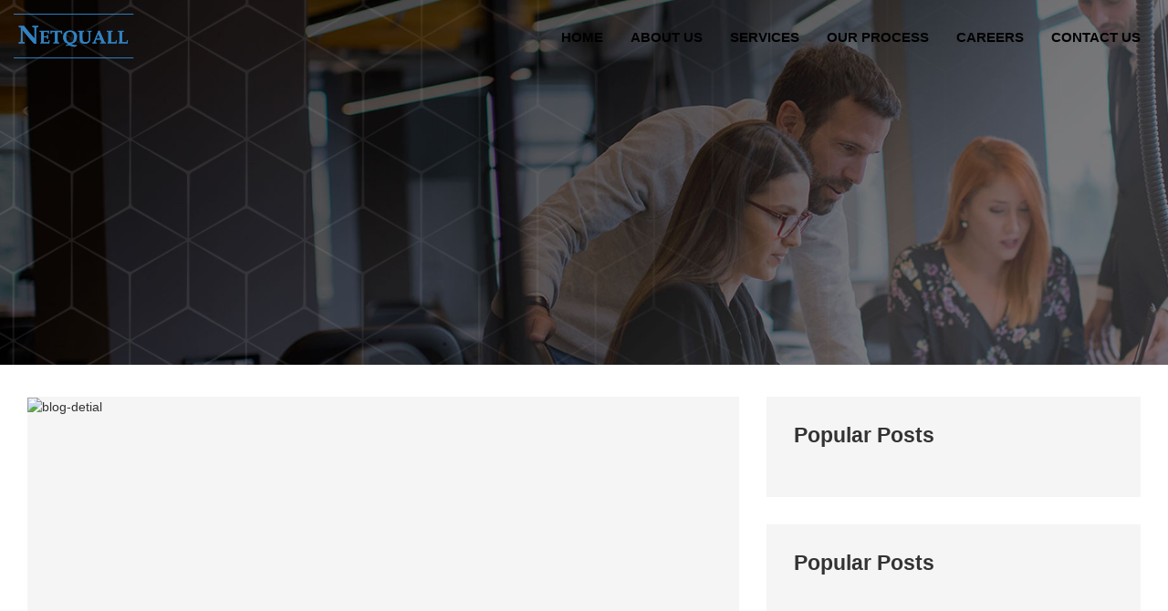

--- FILE ---
content_type: text/html; charset=UTF-8
request_url: https://www.netquall.com/policy/minors-privacy/
body_size: 10583
content:

		   
		   
		   				  
			<!DOCTYPE html>
<html>
<head>
<title>Minors Privacy - netquall</title>
<meta charset="urf-8">
<meta charset="urf-8">
<meta name="viewport" content="width=device-width, initial-scale=1">
<link href="https://fonts.googleapis.com/css2?family=Khand:wght@300;400;500;600;700&display=swap" rel="stylesheet">
<link href="https://fonts.googleapis.com/css2?family=Montserrat:ital,wght@0,100;0,200;0,300;0,400;0,500;0,600;0,700;0,800;0,900;1,100;1,200;1,300;1,400;1,500;1,600;1,700;1,800;1,900&display=swap" rel="stylesheet">
<link rel="stylesheet" href="https://cdnjs.cloudflare.com/ajax/libs/font-awesome/4.7.0/css/font-awesome.min.css">
<meta name='robots' content='noindex, nofollow' />

	<!-- This site is optimized with the Yoast SEO plugin v20.5 - https://yoast.com/wordpress/plugins/seo/ -->
	<meta property="og:locale" content="en_US" />
	<meta property="og:type" content="article" />
	<meta property="og:title" content="Minors Privacy - netquall" />
	<meta property="og:description" content="Netquall services takes children&#8217;s privacy seriously. Our products and services (including our website) are not designed for or marketed to minors. Accordingly, we do not knowingly collect, use or disclose personal information from minor&#8217;s or allow them to use our services. If you are a minor, please do not attempt to use the Netquall services [&hellip;]" />
	<meta property="og:url" content="https://www.netquall.com/policy/minors-privacy/" />
	<meta property="og:site_name" content="netquall" />
	<meta property="article:modified_time" content="2024-01-12T06:14:27+00:00" />
	<meta name="twitter:card" content="summary_large_image" />
	<meta name="twitter:label1" content="Est. reading time" />
	<meta name="twitter:data1" content="1 minute" />
	<script type="application/ld+json" class="yoast-schema-graph">{"@context":"https://schema.org","@graph":[{"@type":"WebPage","@id":"https://www.netquall.com/policy/minors-privacy/","url":"https://www.netquall.com/policy/minors-privacy/","name":"Minors Privacy - netquall","isPartOf":{"@id":"https://www.netquall.com/#website"},"datePublished":"2023-03-21T12:46:39+00:00","dateModified":"2024-01-12T06:14:27+00:00","breadcrumb":{"@id":"https://www.netquall.com/policy/minors-privacy/#breadcrumb"},"inLanguage":"en-US","potentialAction":[{"@type":"ReadAction","target":["https://www.netquall.com/policy/minors-privacy/"]}]},{"@type":"BreadcrumbList","@id":"https://www.netquall.com/policy/minors-privacy/#breadcrumb","itemListElement":[{"@type":"ListItem","position":1,"name":"Privacy Policy","item":"https://www.netquall.com/policy/"},{"@type":"ListItem","position":2,"name":"Minors Privacy"}]},{"@type":"WebSite","@id":"https://www.netquall.com/#website","url":"https://www.netquall.com/","name":"netquall","description":"","publisher":{"@id":"https://www.netquall.com/#organization"},"potentialAction":[{"@type":"SearchAction","target":{"@type":"EntryPoint","urlTemplate":"https://www.netquall.com/?s={search_term_string}"},"query-input":"required name=search_term_string"}],"inLanguage":"en-US"},{"@type":"Organization","@id":"https://www.netquall.com/#organization","name":"netquall","url":"https://www.netquall.com/","logo":{"@type":"ImageObject","inLanguage":"en-US","@id":"https://www.netquall.com/#/schema/logo/image/","url":"https://www.netquall.com/wp-content/uploads/2023/04/netquall-blue-logo.png","contentUrl":"https://www.netquall.com/wp-content/uploads/2023/04/netquall-blue-logo.png","width":132,"height":49,"caption":"netquall"},"image":{"@id":"https://www.netquall.com/#/schema/logo/image/"}}]}</script>
	<!-- / Yoast SEO plugin. -->


<link rel="alternate" type="application/rss+xml" title="netquall &raquo; Minors Privacy Comments Feed" href="https://www.netquall.com/policy/minors-privacy/feed/" />
<script type="text/javascript">
window._wpemojiSettings = {"baseUrl":"https:\/\/s.w.org\/images\/core\/emoji\/14.0.0\/72x72\/","ext":".png","svgUrl":"https:\/\/s.w.org\/images\/core\/emoji\/14.0.0\/svg\/","svgExt":".svg","source":{"concatemoji":"https:\/\/www.netquall.com\/wp-includes\/js\/wp-emoji-release.min.js?ver=6.2"}};
/*! This file is auto-generated */
!function(e,a,t){var n,r,o,i=a.createElement("canvas"),p=i.getContext&&i.getContext("2d");function s(e,t){p.clearRect(0,0,i.width,i.height),p.fillText(e,0,0);e=i.toDataURL();return p.clearRect(0,0,i.width,i.height),p.fillText(t,0,0),e===i.toDataURL()}function c(e){var t=a.createElement("script");t.src=e,t.defer=t.type="text/javascript",a.getElementsByTagName("head")[0].appendChild(t)}for(o=Array("flag","emoji"),t.supports={everything:!0,everythingExceptFlag:!0},r=0;r<o.length;r++)t.supports[o[r]]=function(e){if(p&&p.fillText)switch(p.textBaseline="top",p.font="600 32px Arial",e){case"flag":return s("\ud83c\udff3\ufe0f\u200d\u26a7\ufe0f","\ud83c\udff3\ufe0f\u200b\u26a7\ufe0f")?!1:!s("\ud83c\uddfa\ud83c\uddf3","\ud83c\uddfa\u200b\ud83c\uddf3")&&!s("\ud83c\udff4\udb40\udc67\udb40\udc62\udb40\udc65\udb40\udc6e\udb40\udc67\udb40\udc7f","\ud83c\udff4\u200b\udb40\udc67\u200b\udb40\udc62\u200b\udb40\udc65\u200b\udb40\udc6e\u200b\udb40\udc67\u200b\udb40\udc7f");case"emoji":return!s("\ud83e\udef1\ud83c\udffb\u200d\ud83e\udef2\ud83c\udfff","\ud83e\udef1\ud83c\udffb\u200b\ud83e\udef2\ud83c\udfff")}return!1}(o[r]),t.supports.everything=t.supports.everything&&t.supports[o[r]],"flag"!==o[r]&&(t.supports.everythingExceptFlag=t.supports.everythingExceptFlag&&t.supports[o[r]]);t.supports.everythingExceptFlag=t.supports.everythingExceptFlag&&!t.supports.flag,t.DOMReady=!1,t.readyCallback=function(){t.DOMReady=!0},t.supports.everything||(n=function(){t.readyCallback()},a.addEventListener?(a.addEventListener("DOMContentLoaded",n,!1),e.addEventListener("load",n,!1)):(e.attachEvent("onload",n),a.attachEvent("onreadystatechange",function(){"complete"===a.readyState&&t.readyCallback()})),(e=t.source||{}).concatemoji?c(e.concatemoji):e.wpemoji&&e.twemoji&&(c(e.twemoji),c(e.wpemoji)))}(window,document,window._wpemojiSettings);
</script>
<style type="text/css">
img.wp-smiley,
img.emoji {
	display: inline !important;
	border: none !important;
	box-shadow: none !important;
	height: 1em !important;
	width: 1em !important;
	margin: 0 0.07em !important;
	vertical-align: -0.1em !important;
	background: none !important;
	padding: 0 !important;
}
</style>
	<link rel='stylesheet' id='wp-block-library-css' href='https://www.netquall.com/wp-includes/css/dist/block-library/style.min.css?ver=6.2' type='text/css' media='all' />
<style id='global-styles-inline-css' type='text/css'>
body{--wp--preset--color--black: #000000;--wp--preset--color--cyan-bluish-gray: #abb8c3;--wp--preset--color--white: #ffffff;--wp--preset--color--pale-pink: #f78da7;--wp--preset--color--vivid-red: #cf2e2e;--wp--preset--color--luminous-vivid-orange: #ff6900;--wp--preset--color--luminous-vivid-amber: #fcb900;--wp--preset--color--light-green-cyan: #7bdcb5;--wp--preset--color--vivid-green-cyan: #00d084;--wp--preset--color--pale-cyan-blue: #8ed1fc;--wp--preset--color--vivid-cyan-blue: #0693e3;--wp--preset--color--vivid-purple: #9b51e0;--wp--preset--color--foreground: #000000;--wp--preset--color--background: #ffffff;--wp--preset--color--primary: #1a4548;--wp--preset--color--secondary: #ffe2c7;--wp--preset--color--tertiary: #F6F6F6;--wp--preset--gradient--vivid-cyan-blue-to-vivid-purple: linear-gradient(135deg,rgba(6,147,227,1) 0%,rgb(155,81,224) 100%);--wp--preset--gradient--light-green-cyan-to-vivid-green-cyan: linear-gradient(135deg,rgb(122,220,180) 0%,rgb(0,208,130) 100%);--wp--preset--gradient--luminous-vivid-amber-to-luminous-vivid-orange: linear-gradient(135deg,rgba(252,185,0,1) 0%,rgba(255,105,0,1) 100%);--wp--preset--gradient--luminous-vivid-orange-to-vivid-red: linear-gradient(135deg,rgba(255,105,0,1) 0%,rgb(207,46,46) 100%);--wp--preset--gradient--very-light-gray-to-cyan-bluish-gray: linear-gradient(135deg,rgb(238,238,238) 0%,rgb(169,184,195) 100%);--wp--preset--gradient--cool-to-warm-spectrum: linear-gradient(135deg,rgb(74,234,220) 0%,rgb(151,120,209) 20%,rgb(207,42,186) 40%,rgb(238,44,130) 60%,rgb(251,105,98) 80%,rgb(254,248,76) 100%);--wp--preset--gradient--blush-light-purple: linear-gradient(135deg,rgb(255,206,236) 0%,rgb(152,150,240) 100%);--wp--preset--gradient--blush-bordeaux: linear-gradient(135deg,rgb(254,205,165) 0%,rgb(254,45,45) 50%,rgb(107,0,62) 100%);--wp--preset--gradient--luminous-dusk: linear-gradient(135deg,rgb(255,203,112) 0%,rgb(199,81,192) 50%,rgb(65,88,208) 100%);--wp--preset--gradient--pale-ocean: linear-gradient(135deg,rgb(255,245,203) 0%,rgb(182,227,212) 50%,rgb(51,167,181) 100%);--wp--preset--gradient--electric-grass: linear-gradient(135deg,rgb(202,248,128) 0%,rgb(113,206,126) 100%);--wp--preset--gradient--midnight: linear-gradient(135deg,rgb(2,3,129) 0%,rgb(40,116,252) 100%);--wp--preset--gradient--vertical-secondary-to-tertiary: linear-gradient(to bottom,var(--wp--preset--color--secondary) 0%,var(--wp--preset--color--tertiary) 100%);--wp--preset--gradient--vertical-secondary-to-background: linear-gradient(to bottom,var(--wp--preset--color--secondary) 0%,var(--wp--preset--color--background) 100%);--wp--preset--gradient--vertical-tertiary-to-background: linear-gradient(to bottom,var(--wp--preset--color--tertiary) 0%,var(--wp--preset--color--background) 100%);--wp--preset--gradient--diagonal-primary-to-foreground: linear-gradient(to bottom right,var(--wp--preset--color--primary) 0%,var(--wp--preset--color--foreground) 100%);--wp--preset--gradient--diagonal-secondary-to-background: linear-gradient(to bottom right,var(--wp--preset--color--secondary) 50%,var(--wp--preset--color--background) 50%);--wp--preset--gradient--diagonal-background-to-secondary: linear-gradient(to bottom right,var(--wp--preset--color--background) 50%,var(--wp--preset--color--secondary) 50%);--wp--preset--gradient--diagonal-tertiary-to-background: linear-gradient(to bottom right,var(--wp--preset--color--tertiary) 50%,var(--wp--preset--color--background) 50%);--wp--preset--gradient--diagonal-background-to-tertiary: linear-gradient(to bottom right,var(--wp--preset--color--background) 50%,var(--wp--preset--color--tertiary) 50%);--wp--preset--duotone--dark-grayscale: url('#wp-duotone-dark-grayscale');--wp--preset--duotone--grayscale: url('#wp-duotone-grayscale');--wp--preset--duotone--purple-yellow: url('#wp-duotone-purple-yellow');--wp--preset--duotone--blue-red: url('#wp-duotone-blue-red');--wp--preset--duotone--midnight: url('#wp-duotone-midnight');--wp--preset--duotone--magenta-yellow: url('#wp-duotone-magenta-yellow');--wp--preset--duotone--purple-green: url('#wp-duotone-purple-green');--wp--preset--duotone--blue-orange: url('#wp-duotone-blue-orange');--wp--preset--duotone--foreground-and-background: url('#wp-duotone-foreground-and-background');--wp--preset--duotone--foreground-and-secondary: url('#wp-duotone-foreground-and-secondary');--wp--preset--duotone--foreground-and-tertiary: url('#wp-duotone-foreground-and-tertiary');--wp--preset--duotone--primary-and-background: url('#wp-duotone-primary-and-background');--wp--preset--duotone--primary-and-secondary: url('#wp-duotone-primary-and-secondary');--wp--preset--duotone--primary-and-tertiary: url('#wp-duotone-primary-and-tertiary');--wp--preset--font-size--small: 1rem;--wp--preset--font-size--medium: 1.125rem;--wp--preset--font-size--large: 1.75rem;--wp--preset--font-size--x-large: clamp(1.75rem, 3vw, 2.25rem);--wp--preset--font-family--system-font: -apple-system,BlinkMacSystemFont,"Segoe UI",Roboto,Oxygen-Sans,Ubuntu,Cantarell,"Helvetica Neue",sans-serif;--wp--preset--font-family--source-serif-pro: "Source Serif Pro", serif;--wp--preset--spacing--20: 0.44rem;--wp--preset--spacing--30: 0.67rem;--wp--preset--spacing--40: 1rem;--wp--preset--spacing--50: 1.5rem;--wp--preset--spacing--60: 2.25rem;--wp--preset--spacing--70: 3.38rem;--wp--preset--spacing--80: 5.06rem;--wp--preset--shadow--natural: 6px 6px 9px rgba(0, 0, 0, 0.2);--wp--preset--shadow--deep: 12px 12px 50px rgba(0, 0, 0, 0.4);--wp--preset--shadow--sharp: 6px 6px 0px rgba(0, 0, 0, 0.2);--wp--preset--shadow--outlined: 6px 6px 0px -3px rgba(255, 255, 255, 1), 6px 6px rgba(0, 0, 0, 1);--wp--preset--shadow--crisp: 6px 6px 0px rgba(0, 0, 0, 1);--wp--custom--spacing--small: max(1.25rem, 5vw);--wp--custom--spacing--medium: clamp(2rem, 8vw, calc(4 * var(--wp--style--block-gap)));--wp--custom--spacing--large: clamp(4rem, 10vw, 8rem);--wp--custom--spacing--outer: var(--wp--custom--spacing--small, 1.25rem);--wp--custom--typography--font-size--huge: clamp(2.25rem, 4vw, 2.75rem);--wp--custom--typography--font-size--gigantic: clamp(2.75rem, 6vw, 3.25rem);--wp--custom--typography--font-size--colossal: clamp(3.25rem, 8vw, 6.25rem);--wp--custom--typography--line-height--tiny: 1.15;--wp--custom--typography--line-height--small: 1.2;--wp--custom--typography--line-height--medium: 1.4;--wp--custom--typography--line-height--normal: 1.6;}body { margin: 0;--wp--style--global--content-size: 650px;--wp--style--global--wide-size: 1000px; }.wp-site-blocks > .alignleft { float: left; margin-right: 2em; }.wp-site-blocks > .alignright { float: right; margin-left: 2em; }.wp-site-blocks > .aligncenter { justify-content: center; margin-left: auto; margin-right: auto; }.wp-site-blocks > * { margin-block-start: 0; margin-block-end: 0; }.wp-site-blocks > * + * { margin-block-start: 1.5rem; }body { --wp--style--block-gap: 1.5rem; }body .is-layout-flow > *{margin-block-start: 0;margin-block-end: 0;}body .is-layout-flow > * + *{margin-block-start: 1.5rem;margin-block-end: 0;}body .is-layout-constrained > *{margin-block-start: 0;margin-block-end: 0;}body .is-layout-constrained > * + *{margin-block-start: 1.5rem;margin-block-end: 0;}body .is-layout-flex{gap: 1.5rem;}body .is-layout-flow > .alignleft{float: left;margin-inline-start: 0;margin-inline-end: 2em;}body .is-layout-flow > .alignright{float: right;margin-inline-start: 2em;margin-inline-end: 0;}body .is-layout-flow > .aligncenter{margin-left: auto !important;margin-right: auto !important;}body .is-layout-constrained > .alignleft{float: left;margin-inline-start: 0;margin-inline-end: 2em;}body .is-layout-constrained > .alignright{float: right;margin-inline-start: 2em;margin-inline-end: 0;}body .is-layout-constrained > .aligncenter{margin-left: auto !important;margin-right: auto !important;}body .is-layout-constrained > :where(:not(.alignleft):not(.alignright):not(.alignfull)){max-width: var(--wp--style--global--content-size);margin-left: auto !important;margin-right: auto !important;}body .is-layout-constrained > .alignwide{max-width: var(--wp--style--global--wide-size);}body .is-layout-flex{display: flex;}body .is-layout-flex{flex-wrap: wrap;align-items: center;}body .is-layout-flex > *{margin: 0;}body{background-color: var(--wp--preset--color--background);color: var(--wp--preset--color--foreground);font-family: var(--wp--preset--font-family--system-font);font-size: var(--wp--preset--font-size--medium);line-height: var(--wp--custom--typography--line-height--normal);padding-top: 0px;padding-right: 0px;padding-bottom: 0px;padding-left: 0px;}a:where(:not(.wp-element-button)){color: var(--wp--preset--color--foreground);text-decoration: underline;}h1{font-family: var(--wp--preset--font-family--source-serif-pro);font-size: var(--wp--custom--typography--font-size--colossal);font-weight: 300;line-height: var(--wp--custom--typography--line-height--tiny);}h2{font-family: var(--wp--preset--font-family--source-serif-pro);font-size: var(--wp--custom--typography--font-size--gigantic);font-weight: 300;line-height: var(--wp--custom--typography--line-height--small);}h3{font-family: var(--wp--preset--font-family--source-serif-pro);font-size: var(--wp--custom--typography--font-size--huge);font-weight: 300;line-height: var(--wp--custom--typography--line-height--tiny);}h4{font-family: var(--wp--preset--font-family--source-serif-pro);font-size: var(--wp--preset--font-size--x-large);font-weight: 300;line-height: var(--wp--custom--typography--line-height--tiny);}h5{font-family: var(--wp--preset--font-family--system-font);font-size: var(--wp--preset--font-size--medium);font-weight: 700;line-height: var(--wp--custom--typography--line-height--normal);text-transform: uppercase;}h6{font-family: var(--wp--preset--font-family--system-font);font-size: var(--wp--preset--font-size--medium);font-weight: 400;line-height: var(--wp--custom--typography--line-height--normal);text-transform: uppercase;}.wp-element-button, .wp-block-button__link{background-color: #32373c;border-width: 0;color: #fff;font-family: inherit;font-size: inherit;line-height: inherit;padding: calc(0.667em + 2px) calc(1.333em + 2px);text-decoration: none;}.has-black-color{color: var(--wp--preset--color--black) !important;}.has-cyan-bluish-gray-color{color: var(--wp--preset--color--cyan-bluish-gray) !important;}.has-white-color{color: var(--wp--preset--color--white) !important;}.has-pale-pink-color{color: var(--wp--preset--color--pale-pink) !important;}.has-vivid-red-color{color: var(--wp--preset--color--vivid-red) !important;}.has-luminous-vivid-orange-color{color: var(--wp--preset--color--luminous-vivid-orange) !important;}.has-luminous-vivid-amber-color{color: var(--wp--preset--color--luminous-vivid-amber) !important;}.has-light-green-cyan-color{color: var(--wp--preset--color--light-green-cyan) !important;}.has-vivid-green-cyan-color{color: var(--wp--preset--color--vivid-green-cyan) !important;}.has-pale-cyan-blue-color{color: var(--wp--preset--color--pale-cyan-blue) !important;}.has-vivid-cyan-blue-color{color: var(--wp--preset--color--vivid-cyan-blue) !important;}.has-vivid-purple-color{color: var(--wp--preset--color--vivid-purple) !important;}.has-foreground-color{color: var(--wp--preset--color--foreground) !important;}.has-background-color{color: var(--wp--preset--color--background) !important;}.has-primary-color{color: var(--wp--preset--color--primary) !important;}.has-secondary-color{color: var(--wp--preset--color--secondary) !important;}.has-tertiary-color{color: var(--wp--preset--color--tertiary) !important;}.has-black-background-color{background-color: var(--wp--preset--color--black) !important;}.has-cyan-bluish-gray-background-color{background-color: var(--wp--preset--color--cyan-bluish-gray) !important;}.has-white-background-color{background-color: var(--wp--preset--color--white) !important;}.has-pale-pink-background-color{background-color: var(--wp--preset--color--pale-pink) !important;}.has-vivid-red-background-color{background-color: var(--wp--preset--color--vivid-red) !important;}.has-luminous-vivid-orange-background-color{background-color: var(--wp--preset--color--luminous-vivid-orange) !important;}.has-luminous-vivid-amber-background-color{background-color: var(--wp--preset--color--luminous-vivid-amber) !important;}.has-light-green-cyan-background-color{background-color: var(--wp--preset--color--light-green-cyan) !important;}.has-vivid-green-cyan-background-color{background-color: var(--wp--preset--color--vivid-green-cyan) !important;}.has-pale-cyan-blue-background-color{background-color: var(--wp--preset--color--pale-cyan-blue) !important;}.has-vivid-cyan-blue-background-color{background-color: var(--wp--preset--color--vivid-cyan-blue) !important;}.has-vivid-purple-background-color{background-color: var(--wp--preset--color--vivid-purple) !important;}.has-foreground-background-color{background-color: var(--wp--preset--color--foreground) !important;}.has-background-background-color{background-color: var(--wp--preset--color--background) !important;}.has-primary-background-color{background-color: var(--wp--preset--color--primary) !important;}.has-secondary-background-color{background-color: var(--wp--preset--color--secondary) !important;}.has-tertiary-background-color{background-color: var(--wp--preset--color--tertiary) !important;}.has-black-border-color{border-color: var(--wp--preset--color--black) !important;}.has-cyan-bluish-gray-border-color{border-color: var(--wp--preset--color--cyan-bluish-gray) !important;}.has-white-border-color{border-color: var(--wp--preset--color--white) !important;}.has-pale-pink-border-color{border-color: var(--wp--preset--color--pale-pink) !important;}.has-vivid-red-border-color{border-color: var(--wp--preset--color--vivid-red) !important;}.has-luminous-vivid-orange-border-color{border-color: var(--wp--preset--color--luminous-vivid-orange) !important;}.has-luminous-vivid-amber-border-color{border-color: var(--wp--preset--color--luminous-vivid-amber) !important;}.has-light-green-cyan-border-color{border-color: var(--wp--preset--color--light-green-cyan) !important;}.has-vivid-green-cyan-border-color{border-color: var(--wp--preset--color--vivid-green-cyan) !important;}.has-pale-cyan-blue-border-color{border-color: var(--wp--preset--color--pale-cyan-blue) !important;}.has-vivid-cyan-blue-border-color{border-color: var(--wp--preset--color--vivid-cyan-blue) !important;}.has-vivid-purple-border-color{border-color: var(--wp--preset--color--vivid-purple) !important;}.has-foreground-border-color{border-color: var(--wp--preset--color--foreground) !important;}.has-background-border-color{border-color: var(--wp--preset--color--background) !important;}.has-primary-border-color{border-color: var(--wp--preset--color--primary) !important;}.has-secondary-border-color{border-color: var(--wp--preset--color--secondary) !important;}.has-tertiary-border-color{border-color: var(--wp--preset--color--tertiary) !important;}.has-vivid-cyan-blue-to-vivid-purple-gradient-background{background: var(--wp--preset--gradient--vivid-cyan-blue-to-vivid-purple) !important;}.has-light-green-cyan-to-vivid-green-cyan-gradient-background{background: var(--wp--preset--gradient--light-green-cyan-to-vivid-green-cyan) !important;}.has-luminous-vivid-amber-to-luminous-vivid-orange-gradient-background{background: var(--wp--preset--gradient--luminous-vivid-amber-to-luminous-vivid-orange) !important;}.has-luminous-vivid-orange-to-vivid-red-gradient-background{background: var(--wp--preset--gradient--luminous-vivid-orange-to-vivid-red) !important;}.has-very-light-gray-to-cyan-bluish-gray-gradient-background{background: var(--wp--preset--gradient--very-light-gray-to-cyan-bluish-gray) !important;}.has-cool-to-warm-spectrum-gradient-background{background: var(--wp--preset--gradient--cool-to-warm-spectrum) !important;}.has-blush-light-purple-gradient-background{background: var(--wp--preset--gradient--blush-light-purple) !important;}.has-blush-bordeaux-gradient-background{background: var(--wp--preset--gradient--blush-bordeaux) !important;}.has-luminous-dusk-gradient-background{background: var(--wp--preset--gradient--luminous-dusk) !important;}.has-pale-ocean-gradient-background{background: var(--wp--preset--gradient--pale-ocean) !important;}.has-electric-grass-gradient-background{background: var(--wp--preset--gradient--electric-grass) !important;}.has-midnight-gradient-background{background: var(--wp--preset--gradient--midnight) !important;}.has-vertical-secondary-to-tertiary-gradient-background{background: var(--wp--preset--gradient--vertical-secondary-to-tertiary) !important;}.has-vertical-secondary-to-background-gradient-background{background: var(--wp--preset--gradient--vertical-secondary-to-background) !important;}.has-vertical-tertiary-to-background-gradient-background{background: var(--wp--preset--gradient--vertical-tertiary-to-background) !important;}.has-diagonal-primary-to-foreground-gradient-background{background: var(--wp--preset--gradient--diagonal-primary-to-foreground) !important;}.has-diagonal-secondary-to-background-gradient-background{background: var(--wp--preset--gradient--diagonal-secondary-to-background) !important;}.has-diagonal-background-to-secondary-gradient-background{background: var(--wp--preset--gradient--diagonal-background-to-secondary) !important;}.has-diagonal-tertiary-to-background-gradient-background{background: var(--wp--preset--gradient--diagonal-tertiary-to-background) !important;}.has-diagonal-background-to-tertiary-gradient-background{background: var(--wp--preset--gradient--diagonal-background-to-tertiary) !important;}.has-small-font-size{font-size: var(--wp--preset--font-size--small) !important;}.has-medium-font-size{font-size: var(--wp--preset--font-size--medium) !important;}.has-large-font-size{font-size: var(--wp--preset--font-size--large) !important;}.has-x-large-font-size{font-size: var(--wp--preset--font-size--x-large) !important;}.has-system-font-font-family{font-family: var(--wp--preset--font-family--system-font) !important;}.has-source-serif-pro-font-family{font-family: var(--wp--preset--font-family--source-serif-pro) !important;}
.wp-block-navigation a:where(:not(.wp-element-button)){color: inherit;}
.wp-block-pullquote{border-width: 1px 0;font-size: 1.5em;line-height: 1.6;}
.wp-block-button .wp-block-button__link{background-color: var(--wp--preset--color--primary);border-radius: 0;color: var(--wp--preset--color--background);font-size: var(--wp--preset--font-size--medium);}
.wp-block-post-title{font-family: var(--wp--preset--font-family--source-serif-pro);font-size: var(--wp--custom--typography--font-size--gigantic);font-weight: 300;line-height: var(--wp--custom--typography--line-height--tiny);}
.wp-block-post-comments{padding-top: var(--wp--custom--spacing--small);}
.wp-block-query-title{font-family: var(--wp--preset--font-family--source-serif-pro);font-size: var(--wp--custom--typography--font-size--gigantic);font-weight: 300;line-height: var(--wp--custom--typography--line-height--small);}
.wp-block-quote{border-width: 1px;}
.wp-block-site-title{font-family: var(--wp--preset--font-family--system-font);font-size: var(--wp--preset--font-size--medium);font-style: italic;font-weight: normal;line-height: var(--wp--custom--typography--line-height--normal);}
</style>
<link rel='stylesheet' id='contact-form-7-css' href='https://www.netquall.com/wp-content/plugins/contact-form-7/includes/css/styles.css?ver=5.7.5.1' type='text/css' media='all' />
<style id='contact-form-7-inline-css' type='text/css'>
.wpcf7 .wpcf7-recaptcha iframe {margin-bottom: 0;}.wpcf7 .wpcf7-recaptcha[data-align="center"] > div {margin: 0 auto;}.wpcf7 .wpcf7-recaptcha[data-align="right"] > div {margin: 0 0 0 auto;}
</style>
<style id='wp-webfonts-inline-css' type='text/css'>
@font-face{font-family:"Source Serif Pro";font-style:normal;font-weight:200 900;font-display:fallback;src:url('/wp-content/themes/netquall/assets/fonts/source-serif-pro/SourceSerif4Variable-Roman.ttf.woff2') format('woff2');font-stretch:normal;}@font-face{font-family:"Source Serif Pro";font-style:italic;font-weight:200 900;font-display:fallback;src:url('/wp-content/themes/netquall/assets/fonts/source-serif-pro/SourceSerif4Variable-Italic.ttf.woff2') format('woff2');font-stretch:normal;}
</style>
<link rel='stylesheet' id='bootstrap_css-css' href='https://www.netquall.com/wp-content/themes/netquall/assets/css/bootstrap.min.css?ver=1' type='text/css' media='all' />
<link rel='stylesheet' id='style-css' href='https://www.netquall.com/wp-content/themes/netquall/assets/css/style.css?v=11769904747&#038;ver=1' type='text/css' media='all' />
<link rel='stylesheet' id='style2-css' href='https://www.netquall.com/wp-content/themes/netquall/assets/css/style2.css?ver=1' type='text/css' media='all' />
<link rel="https://api.w.org/" href="https://www.netquall.com/wp-json/" /><link rel="EditURI" type="application/rsd+xml" title="RSD" href="https://www.netquall.com/xmlrpc.php?rsd" />
<link rel="wlwmanifest" type="application/wlwmanifest+xml" href="https://www.netquall.com/wp-includes/wlwmanifest.xml" />
<meta name="generator" content="WordPress 6.2" />
<link rel='shortlink' href='https://www.netquall.com/?p=960' />
<link rel="alternate" type="application/json+oembed" href="https://www.netquall.com/wp-json/oembed/1.0/embed?url=https%3A%2F%2Fwww.netquall.com%2Fpolicy%2Fminors-privacy%2F" />
<link rel="alternate" type="text/xml+oembed" href="https://www.netquall.com/wp-json/oembed/1.0/embed?url=https%3A%2F%2Fwww.netquall.com%2Fpolicy%2Fminors-privacy%2F&#038;format=xml" />
<link rel="icon" href="https://www.netquall.com/wp-content/uploads/2023/04/favicon-2.png" sizes="32x32" />
<link rel="icon" href="https://www.netquall.com/wp-content/uploads/2023/04/favicon-2.png" sizes="192x192" />
<link rel="apple-touch-icon" href="https://www.netquall.com/wp-content/uploads/2023/04/favicon-2.png" />
<meta name="msapplication-TileImage" content="https://www.netquall.com/wp-content/uploads/2023/04/favicon-2.png" />
		<style type="text/css" id="wp-custom-css">
			.page-not-found {
    width: 100%;
    padding-top: 139px;
    position: relative;
    padding-left: 40px;
    padding-right: 40px;
    overflow: hidden;
    padding-bottom: 68px;
}
.right-page-not-found {
    width: 50%;
    float: right;
    padding-top: 106px;
}
.left-page-not-found {
    width: 50%;
    float: left;
    text-align: center;
    padding: 20px;
}
.right-page-not-found h3 {
    font-size: 34px;
    font-weight: 900;
    color: #000;
}
.right-page-not-found p {
    font-size: 18px;
}
.right-page-not-found a {
    background: #084c95;
    display: inline-block;
    padding: 9px 20px;
    border-radius: 4px;
    font-size: 16px;
    color: #fff;
    font-weight: 600;
    text-transform: uppercase;
    margin-top: 23px;
    text-decoration: none;
}
.left-page-not-found img {
    max-width: 85%;
}
.policy-tabs .tab-content p {
  
    margin-bottom: 10px;
}
@media only screen and (max-width: 991px) {

.left-page-not-found {
    width: 100%;
    float: left;
    text-align: center;
    padding: 20px;
}
.left-page-not-found img {
    max-width: 300px;
    width: 90%;
}
.right-page-not-found {
    width: 100%;
    float: right;
    padding-top: 53px;
    text-align: center;
}
.page-not-found {
    width: 100%;
    padding-top: 80px;
    position: relative;
    padding-left: 20px;
    padding-right: 20px;
    overflow: hidden;
    padding-bottom: 50px;
}
.right-page-not-found h3 {
    font-size: 19px;
}
	.right-page-not-found p {
    font-size: 14px;
}
}		</style>
		<script>
	var catergoryId = "";
	var slug = "";
</script>
</head>
<body class="inner-page minors-privacy policy">
	<header id="inner_home">
		<div class="container">
			<nav class="navbar navbar-inverse">
				<div class="navbar-header">
					<button type="button" class="navbar-toggle" data-toggle="collapse" data-target="#myNavbar">
						<span class="icon-bar"></span>
						<span class="icon-bar"></span>
						<span class="icon-bar"></span>
					</button>
					<a class="navbar-brand" href="index.php"><a href="https://www.netquall.com/" class="custom-logo-link" rel="home"><img width="132" height="49" src="https://www.netquall.com/wp-content/uploads/2023/04/netquall-blue-logo.png" class="custom-logo" alt="netquall" decoding="async" /></a> </a>
				</div>
				<div class="collapse navbar-collapse" id="myNavbar">	 			
					<ul class="nav navbar-nav navbar-right"><li id="menu-item-52" class="menu-item menu-item-type-post_type menu-item-object-page menu-item-home menu-item-52 nav-item"><a href="https://www.netquall.com/">home</a></li>
<li id="menu-item-28" class="menu-item menu-item-type-post_type menu-item-object-page menu-item-28 nav-item"><a href="https://www.netquall.com/about-us/">About Us</a></li>
<li id="menu-item-1116" class="menu-item menu-item-type-custom menu-item-object-custom menu-item-has-children menu-item-1116 nav-item"><a href="#">Services</a>
<ul class="sub-menu">
	<li id="menu-item-1121" class="menu-item menu-item-type-post_type menu-item-object-services menu-item-1121 nav-item"><a href="https://www.netquall.com/services/mobile-app-development/">Mobile App Development</a></li>
	<li id="menu-item-1122" class="menu-item menu-item-type-post_type menu-item-object-services menu-item-1122 nav-item"><a href="https://www.netquall.com/services/cms-development/">CMS Development</a></li>
	<li id="menu-item-1123" class="menu-item menu-item-type-post_type menu-item-object-services menu-item-1123 nav-item"><a href="https://www.netquall.com/services/e-commerce-development/">E Commerce Development</a></li>
	<li id="menu-item-1124" class="menu-item menu-item-type-post_type menu-item-object-services menu-item-1124 nav-item"><a href="https://www.netquall.com/services/web-development/">Web Development</a></li>
	<li id="menu-item-1125" class="menu-item menu-item-type-post_type menu-item-object-services menu-item-1125 nav-item"><a href="https://www.netquall.com/services/seo-and-digital-marketing/">SEO And Digital Marketing</a></li>
	<li id="menu-item-1126" class="menu-item menu-item-type-post_type menu-item-object-services menu-item-1126 nav-item"><a href="https://www.netquall.com/services/ui-ux-creative-design/">UI/UX Creative Design</a></li>
	<li id="menu-item-1127" class="menu-item menu-item-type-post_type menu-item-object-services menu-item-1127 nav-item"><a href="https://www.netquall.com/services/strategy-and-consulting/">Strategy and Consulting</a></li>
</ul>
</li>
<li id="menu-item-1560" class="menu-item menu-item-type-post_type menu-item-object-page menu-item-1560 nav-item"><a href="https://www.netquall.com/ourprocess/">Our Process</a></li>
<li id="menu-item-112" class="menu-item menu-item-type-post_type menu-item-object-page menu-item-112 nav-item"><a href="https://www.netquall.com/careers/">Careers</a></li>
<li id="menu-item-1432" class="menu-item menu-item-type-post_type menu-item-object-page menu-item-1432 nav-item"><a href="https://www.netquall.com/contact-us/">Contact Us</a></li>
</ul>				</div>
				<div class="header-btn">
					<a href="contact-us" class="simple-btn btn btn-lg">CONTACT US</a>
				</div>
			</nav>
		</div>
	</header>	
	<div class="inner-banner">
		<div class="container-fluid">
			<div class="inner-banner-text">
				<h2>Minors Privacy</h2>
				<p>Sed ut perspiciatis unde omnis iste natus error sit voluptatem accusantium</p>
			</div>
		</div>
	</div>
	
	<div class="blog-detail-sec">
		<div class="container-fluid">
			<div class="blog-detail-sec-left">
				<div class="blog-detail-sec-left-inner">
					<div class="blog-detail-sec-left-inner-up">
						<div class="blog-detail-img">
						
						     									    <img src="" alt="blog-detial">
						 	
						</div>
						<div class="blog-detail-sec-left-inner-up-text">
							<ul class="blog-date">
								<li><i class="fa fa-calendar" aria-hidden="true"></i>Date<?//=get_comment_date( 'D M j Y' ); ?></li>
								<li><i class="fa fa-user" aria-hidden="true"></i>Anonymous</li>
								<li><i class="fa fa-comment" aria-hidden="true"></i> 0 Comment</li>
							</ul>
							<h4>Minors Privacy</h4>
							  <p>Netquall services takes children&#8217;s privacy seriously. Our products and services (including our website) are not designed for or marketed to minors. Accordingly, we do not knowingly collect, use or disclose personal information from minor&#8217;s or allow them to use our services. If you are a minor, please do not attempt to use the Netquall services or submit any personal information through our websites without the express consent and participation of a parent or guardian. Any personal information collected from a minor without verified parental consent, will be deleted as quickly as possible. If you believe that we might have any information from or about a minor, please contact us using the contact information below in Section 2.14.</p>
							
							
							<div class="blog-detail-two">
								<div class="blog-detail-two-left">
									<img src="" alt="blog-detial-left">
								</div>
								<div class="blog-detail-two-right">
									<img src="" alt="blog-detial-right">
								</div>
							</div>
						</div>
					</div>
					
					<div class="blog-detail-sec-left-inner-middle">
						<div class="blog-comment-sec">

								<div id="respond" class="comment-respond">
		<h3 id="reply-title" class="comment-reply-title">Leave a Reply <small><a rel="nofollow" id="cancel-comment-reply-link" href="/policy/minors-privacy/#respond" style="display:none;">Cancel reply</a></small></h3><form action="https://www.netquall.com/wp-comments-post.php" method="post" id="commentform" class="comment-form"><p class="comment-notes"><span id="email-notes">Your email address will not be published.</span> <span class="required-field-message">Required fields are marked <span class="required">*</span></span></p><p class="comment-form-author"><label for="author">Name <span class="required">*</span></label> <input id="author" name="author" type="text" value="" size="30" maxlength="245" autocomplete="name" required="required" /></p>
<p class="comment-form-email"><label for="email">Email <span class="required">*</span></label> <input id="email" name="email" type="text" value="" size="30" maxlength="100" aria-describedby="email-notes" autocomplete="email" required="required" /></p>
<p class="comment-form-comment"><label for="comment">Comment <span class="required">*</span></label> <textarea id="comment" name="comment" cols="45" rows="8" maxlength="65525" required="required"></textarea></p><p class="comment-form-cookies-consent"><input id="wp-comment-cookies-consent" name="wp-comment-cookies-consent" type="checkbox" value="yes" /> <label for="wp-comment-cookies-consent">Save my name, email, and website in this browser for the next time I comment.</label></p>
<div class="col-sm-12"><p class="form-submit"><input name="submit" type="submit" id="submit" class="submit" value="Post Comment" /> <input type='hidden' name='comment_post_ID' value='960' id='comment_post_ID' />
<input type='hidden' name='comment_parent' id='comment_parent' value='0' />
</p></div><p style="display: none !important;"><label>&#916;<textarea name="ak_hp_textarea" cols="45" rows="8" maxlength="100"></textarea></label><input type="hidden" id="ak_js_1" name="ak_js" value="136"/><script>document.getElementById( "ak_js_1" ).setAttribute( "value", ( new Date() ).getTime() );</script></p></form>	</div><!-- #respond -->
							
						
						
						
						
						
						
						
						
						</div>
					</div>
					
					<div class="blog-detail-sec-left-inner-bottom">
						<h4>Leave A Reply</h4>
						<p>Your email address will not be published. Required fields are marked <span class="color-red">*</span></p>
						<form method="POST">
							<div class="row">
							 						
							</div>
						</form>						
					</div>					
				</div>
			</div>
			<div class="blog-detail-sec-right">
				<div class="blog-detail-sec-right-inner">
					<div class="blog-detail-sec-right-inner-top-outer">
						<div class="blog-detail-sec-right-inner-top">
							<h4>Popular Posts</h4>
							
													</div>
					</div>
					<div class="blog-detail-sec-right-inner-bottom-outer">
						<div class="blog-detail-sec-right-inner-bottom">
							<h4>Popular Posts</h4>
													</div>
					</div>
				</div>
			</div>
		</div>
	</div>
	
	<div class="brand-slider">
		<div class="container-fluid">
			<section class="logos-slider slider">
									
				 <div class="slide">			
				  <div class="slide-brand-img">
				  <img class="logo-bb img-show" src="https://www.netquall.com/wp-content/uploads/2023/03/blackbird.png">				
				  <img class="logo-bb img-hover" src="https://www.netquall.com/wp-content/uploads/2023/03/blackbird-dark.png">
				  </div>
				  </div>				
							
				 <div class="slide">			
				  <div class="slide-brand-img">
				  <img class="logo-bb img-show" src="https://www.netquall.com/wp-content/uploads/2023/03/logo2-dark.png">				
				  <img class="logo-bb img-hover" src="https://www.netquall.com/wp-content/uploads/2023/03/logo2-1.png">
				  </div>
				  </div>				
							
				 <div class="slide">			
				  <div class="slide-brand-img">
				  <img class="logo-bb img-show" src="https://www.netquall.com/wp-content/uploads/2023/03/logo3.png">				
				  <img class="logo-bb img-hover" src="https://www.netquall.com/wp-content/uploads/2023/03/logo3-dark.png">
				  </div>
				  </div>				
							
				 <div class="slide">			
				  <div class="slide-brand-img">
				  <img class="logo-bb img-show" src="https://www.netquall.com/wp-content/uploads/2023/03/logo4.png">				
				  <img class="logo-bb img-hover" src="https://www.netquall.com/wp-content/uploads/2023/03/logo4-dark.png">
				  </div>
				  </div>				
							
				 <div class="slide">			
				  <div class="slide-brand-img">
				  <img class="logo-bb img-show" src="https://www.netquall.com/wp-content/uploads/2023/03/cls-logo-1.png">				
				  <img class="logo-bb img-hover" src="https://www.netquall.com/wp-content/uploads/2023/03/cls-logo-dark-1.png">
				  </div>
				  </div>				
						</section>
		</div>
	</div><footer>
		<div class="container">
			<div class="row">
				<div class="col-sm-4">
					<div class="footer-logo-content">
						<div class="footer-logo">
							<a href="https://www.netquall.com"><img src="https://www.netquall.com/wp-content/uploads/2023/03/footer-logo.png" alt="footer-logo"></a>
						</div>
						<p style="font-weight:600">ISO 27001:2022 by TUV Rheinland <span  style="display:block"> North America </span></p>
						<p></p>
					</div>
				</div>
				<div class="col-sm-4">
					<h4>IMPORTANT LINKS</h4>
					<ul class="imp-links">						
					<li id="menu-item-120" class="menu-item menu-item-type-post_type menu-item-object-page menu-item-120 nav-item"><a href="https://www.netquall.com/about-us/">About Us</a></li>
<li id="menu-item-69" class="menu-item menu-item-type-post_type menu-item-object-page menu-item-69 nav-item"><a href="https://www.netquall.com/blogs/">Blog</a></li>
<li id="menu-item-70" class="menu-item menu-item-type-post_type menu-item-object-page menu-item-70 nav-item"><a href="https://www.netquall.com/careers/">Careers</a></li>
<li id="menu-item-1558" class="menu-item menu-item-type-post_type menu-item-object-page menu-item-1558 nav-item"><a href="https://www.netquall.com/ourprocess/">Our Process</a></li>
<li id="menu-item-123" class="menu-item menu-item-type-post_type menu-item-object-page menu-item-123 nav-item"><a href="https://www.netquall.com/contact-us/">Contact Us</a></li>
<li id="menu-item-1544" class="menu-item menu-item-type-post_type menu-item-object-page menu-item-1544 nav-item"><a href="https://www.netquall.com/privacy-policy/">Privacy Policy</a></li>
					</ul>
				</div>
				<div class="col-sm-4">
					<h4>CONTACT INFO</h4>
					<ul class="contact-info">
						<li><a href="tel:+18557071010"><i class="fa fa-mobile" aria-hidden="true"></i> +18557071010</a></li>
						<li><a href="mailto:info@netquall.com"><i class="fa fa-envelope" aria-hidden="true"></i>info@netquall.com</a></li>
						<li class="footer-addr"><i class="fa fa-map-marker" aria-hidden="true"></i>1345 avenue of the Americas, Fl 33, NY, New York 10105</li>
					</ul>
				</div>
			</div>
		</div>
		<hr>
		<div class="container">
			<div class="copyright-sec">
				<p class="copyright">© 2026. All Rights Reserved</p>
				<ul class="social-links">
					<li><a href="https://www.facebook.com/netquall" target="_blank"><i class="fa fa-facebook" aria-hidden="true"></i></a></li>
					<li><a href="https://twitter.com/netquall" target="_blank"><img width="15px" src="https://www.netquall.com/wp-content/uploads/2024/01/NQ-X.png"></a></li>
					<li><a href="https://www.linkedin.com/company/net-quall-technologies" target="_blank"><i class="fa fa-linkedin" aria-hidden="true"></i></a></li>
					<li><a href="https://www.instagram.com/netquall/" target="_blank"><i class="fa fa-instagram" aria-hidden="true"></i></a></li>
				</ul>
			</div>
		</div>
	</footer>
		<script>
		var pageCount = '7 ';                                   								   
		var ajaxurl = 'https://www.netquall.com/wp-admin/admin-ajax.php';
		var page = 2;	
	</script>
<script type='text/javascript' src='https://www.netquall.com/wp-content/plugins/contact-form-7/includes/swv/js/index.js?ver=5.7.5.1' id='swv-js'></script>
<script type='text/javascript' id='contact-form-7-js-extra'>
/* <![CDATA[ */
var wpcf7 = {"api":{"root":"https:\/\/www.netquall.com\/wp-json\/","namespace":"contact-form-7\/v1"}};
/* ]]> */
</script>
<script type='text/javascript' src='https://www.netquall.com/wp-content/plugins/contact-form-7/includes/js/index.js?ver=5.7.5.1' id='contact-form-7-js'></script>
<script type='text/javascript' src='https://www.netquall.com/wp-content/themes/netquall/assets/js/jquery-min.js?ver=1' id='jquery-min-js'></script>
<script type='text/javascript' src='https://www.netquall.com/wp-content/themes/netquall/assets/js/bootstrap.min.js?ver=1' id='bootstrap_min-js'></script>
<script type='text/javascript' src='https://www.netquall.com/wp-content/themes/netquall/assets/js/slick.js?ver=1' id='slick-js'></script>
<script type='text/javascript' src='https://www.netquall.com/wp-content/themes/netquall/assets/js/own.js?ver=1' id='own-js'></script>
<script src="https://maxcdn.bootstrapcdn.com/bootstrap/3.3.5/js/bootstrap.min.js"></script>
<script>
	$('#quote-carousel').on('slid.bs.carousel', function(event){
		event.preventDefault();
		//get length of slider
		var slidesCount = $('ul#carouselIndicators li').length;
		//currentslide
		var index = $('div.item.active').index();
		
		//get source for next and previous image
		var prevImage = "";
		var nextImage = "";
		prevImage = $('.imageslider.active').prev().attr('data-src');
		nextImage = $('.imageslider.active').next().attr('data-src');
		if(index == "0"){
			prevImage = $('.imageslider').last().attr('data-src');
		}
		if((index+1) == slidesCount){
			nextImage = $('.imageslider').first().attr('data-src');
		}
		$('.client-image').animate({scrollTop: $("#carouselFirst").offset().top},'slow');
		//change prev and next images
		$('.imageslider ').addClass('hide');
		$('#carouselFirst').css("background-image", "url(" + prevImage + ")");
		$('#carouselLast').css("background-image", "url(" + nextImage + ")");
		$('.imageslider.active').removeClass('hide');
	
		 
	});
			
			
	$('.logos-slider').slick({
	slidesToShow: 5,
	slidesToScroll: 1,
	autoplay: true,
	autoplaySpeed: 1500,
	arrows: false,
	dots: false,
	pauseOnHover: false,
	responsive: [{
	breakpoint: 768,
	settings: {
	slidesToShow: 3
	}
	}, {
	breakpoint: 520,
	settings: {
	slidesToShow: 2
	}
	}]
	});


	$('.counter-count').each(function () {
			$(this).prop('Counter',0).animate({
				Counter: $(this).text()
			}, {
			  
			  //chnage count up speed here
				duration: 4000,
				easing: 'swing',
				step: function (now) {
					$(this).text(Math.ceil(now));
				}
			});
		});

	jQuery(window).on('scroll', function() {
		if(jQuery(window).scrollTop() > 1) {
			jQuery('#header_frame').css('background-color', 'rgba(0,0,0,.5)');
		} else {
		   jQuery('#header_frame').css('background-color', 'rgba(255,255,255,.0)');
		}
	});
	
	jQuery(window).on( "load", function() {
         if(jQuery(window).scrollTop() > 1) {
			jQuery('#header_frame').css('background-color', 'rgba(0,0,0,.5)');
		} else {
		   jQuery('#header_frame').css('background-color', 'rgba(255,255,255,.0)');
		}
     } );
	
	
	
	jQuery(window).on('scroll', function() {
		if(jQuery(window).scrollTop() > 1) {
			jQuery('#inner_home').css('background-color', 'rgba(255,255,255,1)');
		} else {
		   jQuery('#inner_home').css('background-color', 'rgba(255,255,255,.0)');
		}
	});
	
	
      jQuery(window).on( "load", function() {
         if(jQuery(window).scrollTop() > 1) {
			jQuery('#inner_home').css('background-color', 'rgba(255,255,255,1)');
		} else {
		   jQuery('#inner_home').css('background-color', 'rgba(255,255,255,.0)');
		}
     } );
	  

	//$('#carouselFade').carousel();
</script>

	<script>
			function createCookie(name, value, days) {
				if (days) {
					var date = new Date();
					date.setTime(date.getTime() + (days * 24 * 60 * 60 * 1000));
					var expires = "; expires=" + date.toGMTString();
				}
				else var expires = "";               

				document.cookie = name + "=" + value + expires + "; path=/";
			}

			function readCookie(name) {
				var nameEQ = name + "=";
				var ca = document.cookie.split(';');
				for (var i = 0; i < ca.length; i++) {
					var c = ca[i];
					while (c.charAt(0) == ' ') c = c.substring(1, c.length);
					if (c.indexOf(nameEQ) == 0) return c.substring(nameEQ.length, c.length);
				}
				return null;
			}
			function deleteCookies(name){
				 document.cookie = name + "=;expires=Thu, 01 Jan 1970 00:00:00 GMT; path=/";
			}
			window.addEventListener( "pageshow", function ( event ) {
			  var historyTraversal = event.persisted || 
									 ( typeof window.performance != "undefined" && 
										  window.performance.navigation.type === 2 );
			  if ( historyTraversal ) {
				// Handle page restore.
				window.location.reload();
			  }
			});
			
			$(document).ready(function(){
				if(slug == "application-form"){
					$("#menu-item-112").addClass("current-menu-ancestor current-menu-parent");
				}
			});
	</script>
</body>
</html>





--- FILE ---
content_type: text/css
request_url: https://www.netquall.com/wp-content/themes/netquall/assets/css/style.css?v=11769904747&ver=1
body_size: 16491
content:
*{
	margin: 0;
	padding: 0;
	border: 0;
}

body
{
	font-family: 'Arial', sans-serif !important;
}


/******** Header CSS *****/
header {
    position: fixed;
    width: 100%;
    top: 0px;
    z-index: 999999999;
    background-color: rgba(255, 255, 255, 0.0);
    padding: 15px 0px;
}

header .navbar-brand {
    height: auto;
    padding: 0px;
}

header .navbar-brand img{
	width: 100%;
	max-width: 132px;
}

header .navbar {
    margin-bottom: 0px;
    border: 0px;
	padding-right: 0px;
}

header .navbar-inverse {
    background-color: transparent;
    border-color: transparent;
}

header .navbar-inverse .navbar-nav>li>a {
    color: #c4c3c3;
    font-size: 15px;font-weight: 600;text-transform: uppercase;
}

header .navbar-inverse .navbar-nav>.active>a, 
header .navbar-inverse .navbar-nav>.active>a:focus, 
header .navbar-inverse .navbar-nav>.active>a:hover {
    color: #fff;
    background-color: transparent;
}

header .navbar-inverse .navbar-nav>.open>a, 
header .navbar-inverse .navbar-nav>.open>a:focus, 
header .navbar-inverse .navbar-nav>.open>a:hover {
    color: #fff;
    background-color: transparent;
}

header .sub-menu>li>a {
    font-size: 14px;
    color: #666;
    font-weight: 500;
    padding-bottom: 0px;
    display: block;
}

header .sub-menu>li>a:hover,
header .sub-menu>li>a:focus{
	color: #084c95;
	text-decoration: none;
}

header .navbar-nav>li>.sub-menu {
	border-radius: 0px;
}

.header-btn {
    position: absolute;
    right: 0px;
    top: 0px;
}

header a.dropdown-toggle-1 {
    padding-right: 15px;
    position: relative;
	display: inline-block;
}

header a.dropdown-toggle-1 .fa {
    position: absolute;
    right: 0;
    font-size: 11px;
    top: 18px;
}
header .sub-menu {
    display: none;
    position: absolute;
    top: 28px;
    left: 10px;
    background-color: #fff;
    width: 205px;
    list-style-type: none;
    padding: 0px;
    border-left: 3px solid #084c95;
}

header li.menu-item-has-children:hover .sub-menu {
    display: block;
   
}


header .sub-menu li {
    display: block;
    width: 100%;
    padding: 9px 10px 4px;
    border-bottom: 1px solid #cccc;
}

header li.menu-item-has-children {
    padding-right: 0px;
}

/******** Header CSS Ended*****/





/****** Header Page Button CSS********/
/* .header-btn a { */
    /* position: relative; */
    /* padding: 12px 20px 8px 20px; */
    /* text-decoration: none; */
    /* letter-spacing: 1px; */
    /* overflow: hidden; */
    /* display: inline-block; */
    /* font-size: 15px; */
    /* font-weight: 600; */
    /* color: #fff; */
    /* background-image: linear-gradient(to right, #084c95, #2b71a8); */
    /* border-radius: 0px; */
/* } */
.header-btn a {
  color: #c4c3c3;
    font-size: 15px;
    font-weight: 600;
    text-transform: uppercase;display:none;
}
/* .header-btn a:hover{ */
	/* background-image: linear-gradient(to right, #2b71a8, #084c95); */
	/* color: #fff; */
/* } */

.header-btn a span:nth-child(1) {
    position: absolute;
    top: 0;
    right: 0;
    width: 100%;
    height: 2px;
    background: linear-gradient(to right, rgba(0,0,0,0), #fff);
    animation: animate1 2s linear infinite;
}

@keyframes animate1 {
	0% {
		transform: translateX(-100%);
	}
	100% {
		transform: translateX(100%);
	}
}

.header-btn a span:nth-child(2) {
    position: absolute;
    top: 0;
    right: 0;
    height: 100%;
    width: 2px;
    background: linear-gradient(to bottom, rgba(0,0,0,0), #fff);
    animation: animate2 2s linear infinite;
    animation-delay: 1s;
}
@keyframes animate2 {
	0% {
		transform: translateY(-100%);
	}
	100% {
		transform: translateY(100%);
	}
}

.header-btn a span:nth-child(3) {
    position: absolute;
    bottom: 0;
    right: 0;
    width: 100%;
    height: 2px;
    background: linear-gradient(to left, rgba(0,0,0,0), #fff);
    animation: animate3 2s linear infinite;
}

@keyframes animate3 {
	0% {
		transform: translateX(100%);
	}
	100% {
		transform: translateX(-100%);
	}
}

.header-btn a span:nth-child(4) {
    position: absolute;
    top: 0;
    left: 0;
    height: 100%;
    width: 2px;
    background: linear-gradient(to top, rgba(0,0,0,0), #fff);
    animation: animate4 2s linear infinite;
    animation-delay: 1s;
}

@keyframes animate4 {
	0% {
		transform: translateY(100%);
	}
	100% {
		transform: translateY(-100%);
	}
}

/****** Header Page Button CSS Ended********/
















/******** Homepage-banner-CSS *****/
.homepage-banner {
    /* background-image: url("../images/video.mp4"); */
    height: 750px;
    background-position: center;
    background-repeat: no-repeat;
    background-size: cover;
    /* display: flex; */
    align-items: center;
    position: relative;
    width: 100%;
}

/* .homepage-banner-overlay { */
    /* background-color: rgb(0,0,0,.4); */
    /* height: 100%; */
    /* width: 100%; */
    /* position: relative; */
    /* height: 75vh; */
    /* background-position: center; */
    /* background-repeat: no-repeat; */
    /* background-size: cover; */
    /* display: flex; */
    /* align-items: center; */
    /* position: relative; */
/* } */
.homepage-banner-text h2 {
    font-size: 50px;
    font-weight: 800;
    color: #fff;
    font-family: Montserrat;
	margin: 0px;text-transform: uppercase;
}

.homepage-banner-text h3 {
    font-size: 50px;
    color: #fff;
    font-family: 'Montserrat';
    font-weight: 800;
    margin: 0px;text-transform: uppercase;
}

.homepage-banner-text p {
    margin: 0px;
    color: #fff;
    font-size: 18px;
    line-height: 25px;
    padding-top: 20px;
}

.homepage-banner-text {
    width: 700px;
}
/******* home page video ********/

.homepage-banner #myVideo {
    position: absolute;
    right: 0;
    bottom: 0;
    min-width: 100%;
    /* min-height: 700px; */
  
    left: 0px;
   max-height: 750px; 
    width: 100%;top: 0px;object-fit: cover;
}

.homepage-banner .content {
  position: absolute;
  bottom: 0;
  background: rgba(0, 0, 0, 0.5);
  color: #f1f1f1;
  width: 100%;
  padding: 20px;
}

.homepage-banner #myBtn {
  width: 200px;
  font-size: 18px;
  padding: 10px;
  border: none;
  background: #000;
  color: #fff;
  cursor: pointer;
}

.homepage-banner #myBtn:hover {
  background: #ddd;
  color: black;
}
.homepage-banner-text {
    position: absolute;
    top: 270px;
}

/***** BANNER button CSS ******/
.banner-btn {
    padding-top: 35px;
}

.banner-btn a {
    position: relative;
    padding: 10px 25px 6px 25px;
    text-decoration: none;
    letter-spacing: 1px;
    overflow: hidden;
    display: inline-block;
    font-size: 16px;
    font-weight: 600;
    color: #fff;
    background-image: linear-gradient(to right, #084c95, #2b71a8);
}

.banner-btn a:hover{
	background-image: linear-gradient(to right, #2b71a8, #084c95);
}

.banner-btn a span:nth-child(1) {
    position: absolute;
    top: 0;
    right: 0;
    width: 100%;
    height: 2px;
    background: linear-gradient(to right, rgba(0,0,0,0), #fff);
    animation: animate1 2s linear infinite;
}

@keyframes animate1 {
	0% {
		transform: translateX(-100%);
	}
	100% {
		transform: translateX(100%);
	}
}

.banner-btn a span:nth-child(2) {
    position: absolute;
    top: 0;
    right: 0;
    height: 100%;
    width: 2px;
    background: linear-gradient(to bottom, rgba(0,0,0,0), #fff);
    animation: animate2 2s linear infinite;
    animation-delay: 1s;
}
@keyframes animate2 {
	0% {
		transform: translateY(-100%);
	}
	100% {
		transform: translateY(100%);
	}
}

.banner-btn a span:nth-child(3) {
    position: absolute;
    bottom: 0;
    right: 0;
    width: 100%;
    height: 2px;
    background: linear-gradient(to left, rgba(0,0,0,0), #fff);
    animation: animate3 2s linear infinite;
}

@keyframes animate3 {
	0% {
		transform: translateX(100%);
	}
	100% {
		transform: translateX(-100%);
	}
}

.banner-btn a span:nth-child(4) {
    position: absolute;
    top: 0;
    left: 0;
    height: 100%;
    width: 2px;
    background: linear-gradient(to top, rgba(0,0,0,0), #fff);
    animation: animate4 2s linear infinite;
    animation-delay: 1s;
}

@keyframes animate4 {
	0% {
		transform: translateY(100%);
	}
	100% {
		transform: translateY(-100%);
	}
}


/***** BANNER button CSS Ended******/



/******** Homepage-banner-CSS Ended*****/










/***** Banner overlapping box CSS ****/

.banner-overlap{
	position: relative;
	width: 100%;
}


.banner-overlap-inner{
    position: absolute;
    bottom: -90px;
    left: 0px;
    right: 0px;
}
.banner-overlap-box {
    width: 100%;
    overflow: hidden;
    background-color: #fff;
    box-shadow: 0 0px 8px 0 rgba(0, 0, 0, 0.2);
    padding: 25px;
}

.banner-overlap-box h3 {
    font-size: 22px;
    color: #333;
    margin: 0px;
    font-weight: 600;
    padding-left: 60px;
    position: relative;
    padding-top: 10px;
}

.banner-overlap-box h3.bulb-icon {
    padding-left: 42px;
}

.banner-overlap-box  .overlap-box-img {
    position: absolute;
    left: 0px;
    top: 0px;
}

.banner-overlap-box  .overlap-box-img img{
	width: 100%;
	max-width: 47px;
}

.banner-overlap-box p {
    margin: 0px;
    font-size: 16px;
    color: #8b8b8b;
    padding-top: 30px;
}
/***** Banner overlapping box CSS Ended****/



/***** What we Do homepage CSS ****/
.homepage-what-we-do {
    /* padding: 185px 0px; */
	position: relative;
}

.homepage-what-we-do h5 {
    font-size: 18px;
    font-weight: 600;
    color: #084c95;
    text-align: center;
    margin: 0px;
}

.homepage-what-we-do h3 {
    font-size: 31px;
    color: #2a2a2a;
    font-weight: 600;
    text-align: center;
    margin: 0px;
    padding-top: 8px;
}

.slide-left-text h2 {
    font-size: 29px;
    margin: 0px;
    color: #084c95;
    font-weight: 600;
    padding-bottom: 30px;
}

.slide-left-text h4 {
    font-size: 21px;
    font-weight: 400;
    margin: 0px;
    color: #2a2a2a;
    padding-bottom: 10px;
}

.slide-left-text p {
    margin: 0px;
    font-size: 16px;
    color: #8b8b8b;
    font-weight: 400;
    line-height: 25px;
    padding-bottom: 30px;
}

/**** What We Do Slider CSS *****/

.what-we-do-slider {
    padding-top: 50px;
	
}

.what-we-do-slider .slider-text-img {
    width: 100%;
    overflow: hidden;
}

.slider-right-text {
    width: 100%;
}

.what-we-do-slider .carousel-inner {
    overflow: unset;
}


.inner-div-50\% {
    width: 50%;
    float: left;
	position: relative;    min-height: 378px;
}


.what-we-do-slider .slider-left-text3 {
    width: 50%;
    float: right;
}

.what-we-do-slider .slider-left-text3 img{
	width: 100%;
	max-width: 600px;
	position: absolute;
    right: 0px;
	top: -100px;
}

.what-we-do-slider .carousel-fade .carousel-inner .item {
  opacity: 0;
  transition-property: opacity;
}

.what-we-do-slider .carousel-fade .carousel-inner .active {
  opacity: 1;
}

.what-we-do-slider .carousel-fade .carousel-inner .active.left,
.what-we-do-slider .carousel-fade .carousel-inner .active.right {
  left: 0;
  opacity: 0;
  z-index: 1;
}

.what-we-do-slider .carousel-fade .carousel-inner .next.left,
.what-we-do-slider .carousel-fade .carousel-inner .prev.right {
  opacity: 1;
}

.what-we-do-slider .carousel-fade .carousel-control {
  z-index: 2;
} 




@media all and (transform-3d), (-webkit-transform-3d) {
    .what-we-do-slider .carousel-fade .carousel-inner > .item.next,
    .what-we-do-slider .carousel-fade .carousel-inner > .item.active.right {
      opacity: 0;
      -webkit-transform: translate3d(0, 0, 0);
              transform: translate3d(0, 0, 0);
    }
    .what-we-do-slider .carousel-fade .carousel-inner > .item.prev,
    .what-we-do-slider .carousel-fade .carousel-inner > .item.active.left {
      opacity: 0;
      -webkit-transform: translate3d(0, 0, 0);
              transform: translate3d(0, 0, 0);
    }
    .what-we-do-slider .carousel-fade .carousel-inner > .item.next.left,
    .what-we-do-slider .carousel-fade .carousel-inner > .item.prev.right,
    .what-we-do-slider .carousel-fade .carousel-inner > .item.active {
      opacity: 1;
      -webkit-transform: translate3d(0, 0, 0);
              transform: translate3d(0, 0, 0);
    }
} 

.what-we-do-slider .carousel-caption {
    text-shadow: 0 1px 4px rgba(0,0,0,.5);
  font-size:17px
}

.what-we-do-slider .carousel-caption h3 {
  font-size: 30px;
}

.what-we-do-slider .slider-right-text h2 {
    font-size: 25px;
    margin: 0px;
    color: #084c95;
    font-weight: 600;
    padding-bottom: 17px;
}
 
.what-we-do-slider .slider-right-text h4 {
    font-size: 21px;
    font-weight: 400;
    margin: 0px;
    color: #333;
    padding-bottom: 10px;
}

.what-we-do-slider .slider-right-text p {
    margin: 0px;
    font-size: 16px;
    color: #8b8b8b;
    font-weight: 400;
    line-height: 25px;
    padding-bottom: 25px;
}

.what-we-do-slider .carousel-control.left {
    background-image: none;
    left: 0px;
}

.what-we-do-slider .carousel-control.right {
    background-image: none;
    left: 50px;
}

.pre-next-btn img{
	width: 100%;
	max-width: 30px;
}

.pre-next-btn .arrow-grey{
	display: block;
}

.pre-next-btn .arrow-black{
	display: none;
}

.what-we-do-slider .carousel-control.left:hover .arrow-black{
	display: block;
}

.what-we-do-slider .carousel-control.left:hover .arrow-grey{
	display: none;
}

.what-we-do-slider .carousel-control.right:hover .arrow-black{
	display: block;
}

.what-we-do-slider .carousel-control.right:hover .arrow-grey{
	display: none;
}


.what-we-do-slider  .fa {
    font-size: 20px;
    color: #ccc;
    font-weight: 200;
}


.what-we-do-slider  .fa:hover{
    color: #333;
}

.what-we-do-slider  .carousel-control {
    top: 25px;
    left: 0;
    width: 50px;
    text-align: left;
    text-shadow: none;
    background-color: transparent;
    opacity: 1;
}

.pre-next-btn {
	width: 100%;
    position: relative;
}



/**** Learn More Button CSS *****/
.learn-more-btn {
    padding-top: 15px;
}

.learn-more-btn a {
    position: relative;
    padding: 10px 25px 6px 25px;
    text-decoration: none;
    letter-spacing: 1px;
    overflow: hidden;
    display: inline-block;
    font-size: 16px;
    font-weight: 600;
    color: #fff;
    background-image: linear-gradient(to right, #084c95, #2b71a8);
}

.learn-more-btn a:hover{
	background-image: linear-gradient(to right, #2b71a8, #084c95);
}

.learn-more-btn a span:nth-child(1) {
    position: absolute;
    top: 0;
    right: 0;
    width: 100%;
    height: 2px;
    background: linear-gradient(to right, rgba(0,0,0,0), #fff);
    animation: animate1 2s linear infinite;
}

@keyframes animate1 {
	0% {
		transform: translateX(-100%);
	}
	100% {
		transform: translateX(100%);
	}
}

.learn-more-btn a span:nth-child(2) {
    position: absolute;
    top: 0;
    right: 0;
    height: 100%;
    width: 2px;
    background: linear-gradient(to bottom, rgba(0,0,0,0), #fff);
    animation: animate2 2s linear infinite;
    animation-delay: 1s;
}
@keyframes animate2 {
	0% {
		transform: translateY(-100%);
	}
	100% {
		transform: translateY(100%);
	}
}

.learn-more-btn a span:nth-child(3) {
    position: absolute;
    bottom: 0;
    right: 0;
    width: 100%;
    height: 2px;
    background: linear-gradient(to left, rgba(0,0,0,0), #fff);
    animation: animate3 2s linear infinite;
}

@keyframes animate3 {
	0% {
		transform: translateX(100%);
	}
	100% {
		transform: translateX(-100%);
	}
}

.learn-more-btn a span:nth-child(4) {
    position: absolute;
    top: 0;
    left: 0;
    height: 100%;
    width: 2px;
    background: linear-gradient(to top, rgba(0,0,0,0), #fff);
    animation: animate4 2s linear infinite;
    animation-delay: 1s;
}

@keyframes animate4 {
	0% {
		transform: translateY(100%);
	}
	100% {
		transform: translateY(-100%);
	}
}

/**** Learn More Button CSS Ended*****/



/**** What We Do Slider CSS Ended *****/


/***** What we Do homepage CSS Ended****/









/****** Highlights CSS ********/

.highlights{
	padding: 35px 0px;
}


.highlights .count-up {
    padding: 25px 30px;
	box-shadow: 0 0px 8px 0 rgba(0, 0, 0, 0.2);
}

.highlights .count-up:hover {
	box-shadow: none;
	background-color: #084c95;
}

.highlights .count-up:hover .counter-count {
    color: #fff;
}


.highlights .count-up:hover .exp-yrs .fa {
    color: #fff;
}

.highlights .count-up:hover .prj-comple {
    color: #fff;
}

.highlights .count-up:hover h3 {
    color: #fff;
}

.highlights .count-number {
    width: 100%;
    overflow: hidden;
}

.highlights .counter-count {
    font-size: 50px;
    font-weight: bold;
    position: relative;
    color: #084c95;
    display: inline-block;
	float:left;
	margin: 0px;
}

.highlights .exp-yrs .fa {
    font-size: 30px;
    color: #084c95;
}

.highlights .exp-yrs {
    display: inline-block;
    float: left;
    padding-top: 18px;
    padding-left: 5px;
}

.highlights .prj-comple {
    font-size: 50px;
    font-weight: 700;
    color: #084c95;
    padding-top: 0;
}

.highlights .prj-comple .fa {
    position: absolute;
    top: 43px;
    left: 115px;
}

.highlights .counter h3 {
    font-size: 20px;
    font-weight: 600;
    color: #454545;
    text-align: left;
	margin: 0px;
}
/****** Highlights CSS Ended ********/




/******** About Us Section ********/



.homepage-about-us {
    background-image: url("../images/about-us-bg.png");
    height: 100%;
    background-position: center;
    background-repeat: no-repeat;
    background-size: cover;
    position: relative;
}

.homepage-about-us .col-sm-6 {
    position: unset;
}

.text-right-about {
    padding: 85px 0px 70px 0px;
}

.text-right-about h3 {
    font-size: 18px;
    font-weight: 600;
    color: #084c95;
    margin: 0px;
}


.text-right-about h2 {
    font-size: 31px;
    font-weight: 600;
	color: #fff;
}

.text-right-about p {
    margin: 0px;
    color: #fff;
    font-size: 16px;
    line-height: 25px;
    padding-bottom: 20px;
}

.image-left-about {
    width: 100%;
}

.image-left-about img {
    max-width: 542px;
    position: absolute;
    bottom: -8px;
    left: 0px;
}

.image-left-about {
    width: 100%;
    position: relative;
	height: 520px;
}




/******* Out Blog Homepage *******/

.homepage-blogs {
	padding: 0px 0px 35px 0px;
}


.homepage-blogs h4 {
    font-size: 20px;
    font-weight: 600;
    color: #084c95;
    margin: 0px;
    text-align: center;
}

.homepage-blogs h2 {
    font-size: 31px;
    color: #333;
    text-align: center;
    margin: 0px;
    padding: 10px 0px 15px 0px;
    font-weight: 600;
}

.homepage-blogs p {
    margin: 0px;
    text-align: center;
    font-size: 16px;
    line-height: 25px;
    padding-bottom: 50px;
    color: #aaa;
	width: 80%;
    margin: auto;
}


.blog-box-out-left {
    padding-left: 25px;
    padding-top: 50px;
    position: relative;
}

.blog-box-img {
    box-shadow: 0 46px 20px 0 rgb(0 0 0 / 5%);
}

.blog-box-img img {
    width: 100%;
}



.blog-box-text-top p {
    font-size: 16px;
    margin: 0px;
    color: #fff;
	text-align: left;
	padding-bottom: 5px !important;
}

.blog-box-text-top h4 {
    margin: 0px;
    color: #fff;
    font-size: 22px;
    font-weight: 600;
	text-align: left;width: 100%;
    overflow: hidden;
    white-space: nowrap;
    text-overflow: ellipsis;
}

.blog-box-text-top {
    padding: 18px;
    background-color: #084c95;
    width: 80%;
    position: absolute;
    top: 0px;
    left: 0px;
}



.blog-box-out-right{
	padding-right: 25px;
    padding-bottom: 50px;
    position: relative;
}


.blog-box-text-bottom p {
    font-size: 16px;
    margin: 0px;
    color: #fff;
	text-align: left;
	padding-bottom: 10px !important;
}

.blog-box-text-bottom h4 {
    margin: 0px;
    color: #fff;
    font-size: 22px;
    font-weight: 600;
	text-align: left;width: 100%;
    overflow: hidden;
    white-space: nowrap;
    text-overflow: ellipsis;
}




.blog-box-text-bottom {
    padding: 20px;
    background-color: #084c95;
    width: 80%;
    position: absolute;
    bottom: 0px;
    right: 0px;
}


.view-all-btn {
    text-align: center;
    padding-top: 50px;
}








/**** Brand Slider ******/

.brand-slider {
	padding: 50px 0px;
	background-color: #f3f3f3;
}


.brand-slider .slick-slide {
margin: 0px 20px;
text-align: center;
}

.brand-slider .slick-slide img {
width: 100%;
margin: auto;
}

.brand-slider img.logo-St {
    max-width: 100px;
}

.brand-slider img.logo-M {
    max-width: 110px;
}

.brand-slider img.logo-GA {
    max-width: 190px;
}

.brand-slider img.logo-bb {
    max-width: 130px;
}

.brand-slider img.logo-c {
    max-width: 200px;
}

.brand-slider img.logo-sls {
    max-width: 120px;
}

.slide-brand-img img.img-show{
	display: block;
}

.slide-brand-img img.img-hover{
	display: none;
}

.slide-brand-img:hover img.img-show{
	display: none;
}

.slide-brand-img:hover img.img-hover{
	display: block;
}

.brand-slider .slick-list
{
position: relative;
display: block;
overflow: hidden;
margin: 0;
padding: 0;
}

.brand-slider .slick-list:focus
{
outline: none;
}

.brand-slider .slick-list.dragging
{
cursor: pointer;
cursor: hand;
}

.brand-slider .slick-slider .slick-track,
.brand-slider .slick-slider .slick-list
{
-webkit-transform: translate3d(0, 0, 0);
-moz-transform: translate3d(0, 0, 0);
-ms-transform: translate3d(0, 0, 0);
-o-transform: translate3d(0, 0, 0);
transform: translate3d(0, 0, 0);
}

.brand-slider .slick-track {
    position: relative;
    top: 0;
    left: 0;
    display: flex;
    align-items: center;
}

.brand-slider .slick-track:before,
.brand-slider .slick-track:after
{
display: table;
content: '';
}

.brand-slider .slick-track:after
{
clear: both;
}

.brand-slider .slick-loading .slick-track
{
visibility: hidden;
}

.brand-slider .slick-slide
{
display: none;
float: left;
height: 100%;
min-height: 1px;
}

[dir='rtl'] .brand-slider .slick-slide
{
float: right;
}



.brand-slider .slick-slide.slick-loading img
{
display: none;
}

.brand-slider .slick-slide.dragging img
{
pointer-events: none;
}

.brand-slider .slick-initialized .slick-slide
{
display: block;
}

.brand-slider .slick-loading .slick-slide
{
visibility: hidden;
}

.brand-slider .slick-vertical .slick-slide
{
display: block;
height: auto;
border: 1px solid transparent;
}

.brand-slider .slick-arrow.slick-hidden {
display: none;
}

/**** Brand Slider CSS Ended******/



/*** Footer Css *****/
footer{
	background-image: url("../images/footer-bg.png");
    height: 100%;
    background-position: center;
    background-repeat: no-repeat;
    background-size: cover;
    position: relative;
    padding: 70px 0px 0px 0px;
}

.footer-logo img {
    width: 100%;
    max-width: 132px;
}


.footer-logo-content h5 {
    font-size: 19px;
    color: #fff;
    margin: 0px;
    font-weight: 600;
    padding-top: 25px;
}

.footer-logo-content p {
    margin: 0px;
    font-size: 16px;
    color: #c4c3c3;
    padding-top: 10px;
}

footer h4 {
    font-size: 20px;
    margin: 0px;
    color: #fff;
    padding-bottom: 20px;
}

footer ul{
    margin: 0px;
    padding: 0px;
    list-style-type: none;
	overflow: hidden;
}

footer .imp-links li {
    width: 50%;
    float: left;
    color: #fff;
    padding-bottom: 15px;
    font-size: 16px;
}


footer a{
	color: #c4c3c3;
}

footer a:hover,
footer a:focus{
	color: #fff;
	text-decoration: none;
}

footer .contact-info li {
    color: #c4c3c3;
    padding-bottom: 15px;
    font-size: 15px;
    padding-left: 30px;
	position: relative;
}

footer .contact-info li .fa.fa-mobile {
    font-size: 25px;
    position: absolute;
    left: 3px;
    top: 0px;
	color: #fff;
}

footer .contact-info li .fa.fa-envelope {
    font-size: 18px;
    position: absolute;
    left: 0px;
    top: 0px;
	color: #fff;
}

footer .contact-info li .fa.fa-map-marker {
    font-size: 21px;
    position: absolute;
    left: 4px;
    top: 0;
	color: #fff;
}

footer hr {
    margin-top: 25px;
    margin-bottom: 25px;
    border: 0;
    border-top: 1px solid #aeaeae;
}


footer p.copyright {
    margin: 0px;
    font-size: 15px;
    color: #c4c3c3;
}

.social-links li {
    display: inline-block;
    margin-right: 15px;
}

.social-links li .fa {
    color: #fff;
    font-size: 17px;
}

.social-links li .fa:hover {
    color: #c4c3c3;
}

.copyright-sec {
    width: 100%;
    display: flex;
    justify-content: space-between;
    padding-bottom: 15px;
}

/*** Footer Css Ended*****/














/***** About Us Page CSS *****/
.inner-banner {
    background-image: url("../images/inner-banner-img.png");
    min-height: 360px;
    background-position: center;
    background-repeat: no-repeat;
    background-size: cover;
    display: flex;
    align-items: center;
    position: relative;
   
}
body .container-fluid {
	width: 100%;
    padding-right: 30px;
    padding-left: 30px;
}


.inner-banner-text h2 {
    font-size: 33px;
    font-weight: 600;
    color: #fff;
    font-family: Montserrat;
	margin: 0px;
}


.inner-banner-text p {
    margin: 0;
    font-size: 17px;
    color: #fff;
    padding-top: 8px;
}


.about-us-page-sec2 {
    padding: 35px 0px;
}

.about-us-left-img {
    position: absolute;
    left: -122px;
	top: -8px;
}

.about-us-left-img img {
    width: 100%;
    max-width: 800px;
}
.about-us-right-text h2 {
    font-size: 28px;
    font-weight: 600;
    color: #333;
    margin: 0px;
    padding-bottom: 25px;
}

.about-us-right-text p {
    margin: 0px;
    font-size: 16px;
    color: #808080;
    line-height: 28px;
    padding-bottom: 20px;
}

.about-us-right-text h4 {
    font-size: 17px;
    margin: 0px;
    line-height: 28px;
    color: #808080;
}

.about-us-right-text {
    padding-top: 50px;
}



.about-us-page-sec2{
	background-image: url("../images/about-bg-shape.png");
	height: 620px;
	background-position: center;
	background-repeat: no-repeat;
	position: relative;
}


.president-msg {
	position: relative;
}

.pres-left {
    width: 50%;
    float: left;
}

.pres-inner {
    width: 100%;
    overflow: hidden;
	background-image: url("../images/about-us-bg.png");
	height: 100%;
	background-position: center;
	background-repeat: no-repeat;
	background-size: cover;
}

.president-msg .container-fluid {
    padding: 0px !important;
}

.pres-right {
    width: 50%;
    float: right;
}

.pres-right img{
	width: 100%;
}

.pres-right {
    width: 50%;
    float: right;
    padding-right: 30px;
}

.pres-right img.pres-img-1 {
    width: 100%;
    position: absolute;
    max-width: 800px;
    top: -45px;
    right: 030px;
}

.pres-right img.pres-img-2{
	display: none;
}


.pres-left {
    width: 53%;
    float: left;
    height: 642px;
    display: flex;
    align-items: center;
    padding-left: 30px;
}

.pres-text h2 {
    margin: 0px;
    color: #fff;
    font-weight: 600;
    font-size: 31px;
    padding-bottom: 30px;
}

.pres-text p {
    margin: 0px;
    font-size: 16px;
    line-height: 25px;
    color: #e1e1e1;
    padding-bottom: 30px;
}

.pres-text .sign img {
    width: 100%;
    max-width: 150px;
}


.pres-text h4 {
    font-size: 22px;
    color: #fff;
    font-weight: 600;
    margin: 0px;
    padding-top: 10px;
}

.pres-text h6 {
    font-size: 17px;
    color: #fff;
    font-weight: 300;
    margin: 0px;
    padding-top: 5px;
}

h2.comman-heading {
    font-size: 30px;
    font-weight: 600;
    text-align: center;
    margin: 0px;
    color: #333;
}

.our-team {
    padding: 35px 0px;
    background-color: #f3f3f3;display:none;
}

.teams-tabs .nav>li {
    display: inline-block;
    float: none;
    margin-right: 15px;
}
.teams-tabs .nav {
    text-align: center;
}

.teams-tabs {
    padding-top: 30px;
}

.teams-tabs .nav>li>a {
    position: relative;
    display: block;
    padding: 10px 25px 6px 25px;
    font-size: 18px;
    font-weight: 600;
    border: 1px solid #c6c6c6;
    color: #666;
	border-radius: 0px;
	background-color: #fff;
}

.teams-tabs .nav-pills>li.active>a, 
.teams-tabs .nav-pills>li.active>a:focus, 
.teams-tabs .nav-pills>li.active>a:hover {
    color: #fff;
    background-color: #084c95;
    border: 1px solid #084c95;
}


.teams-tabs .nav-pills>li>a:focus, 
.teams-tabs .nav-pills>li>a:hover {
    color: #fff;
    background-color: #084c95;
    border: 1px solid #084c95;
}


.tabs-inner-section {
    padding-top: 40px;
}

.team-img {
    position: relative;
    overflow: hidden;
    box-shadow: 0 0px 8px 0 rgb(0 0 0 / 20%);
}

.team-img img {
    width: 100%;
}

.share-links {
    position: absolute;
    right: 0px;
    bottom: 0px;
}

.team-social-links {
    position: absolute;
    bottom: 0px;
    right: 0px;
}

.share-links .fa {
    width: 50px;
    height: 50px;
    background-color: #084c95;
    line-height: 50px;
    text-align: center;
    color: #fff;
    font-size: 22px;
}


.team-social-links{
	opacity: 0;
  transform: translateY(100%);
  transition: transform 0.5s, opacity 0.5s;
}

.team-img:hover .team-social-links{
	 opacity: 1;
  transform: translateY(0);
}


.team-social-links ul {
    margin: 0px;
    padding: 0px;
    list-style-type: none;
    width: 50px;
    background-color: #084c95;
    text-align: center;
    padding-top: 12px;
    padding-bottom: 12px;
}

.team-social-links .fa {
    color: #fff;
    font-size: 22px;
}


.team-box h4 {
    font-size: 22px;
    font-weight: 600;
    margin: 0px;
    padding-top: 18px;
    text-align: center;
}

.team-box p {
    margin: 0px;
    font-size: 17px;
    color: #737373;
    text-align: center;
    padding-top: 4px;
}









.testimonial {
    padding: 35px 0px 120px 0px;
}


.testimonial-slider #quote-carousel .carousel-control {
    background: none;
    text-shadow: none;
}

.testimonial-slider #quote-carousel .carousel-indicators {
    position: relative;
    right: 50%;
    top: auto;
    bottom: 0px;
    margin-top: 20px;
    margin-right: -19px;
}

.testimonial-slider #quote-carousel .carousel-indicators li {
    width: 50px;
    height: 50px;
    cursor: pointer;
    border: 1px solid #ccc;
    box-shadow: 0 0 5px rgba(0, 0, 0, 0.1);
    border-radius: 50%;
    opacity: 0.4;
    overflow: hidden;
    transition: all .9s ease-in-out; 
     -webkit-transform: .6s ease-in-out;
     transform:translate3d(0,0,0);
    vertical-align: middle;
}

.testimonial-slider #quote-carousel .carousel-indicators .active {
    width: 128px;
    height: 128px;
    opacity: 1;
    transition: all .2s;
}



.testimonial-slider {
    padding-left: 150px;
    position: relative;
}

.testimonial-slider ul.test-img {
    margin: 0px;
    padding: 0px;
    list-style-type: none;
    width: 60px;
    position: absolute;
    left: 0px;
    top: 0px;
}

.testimonial-slider ul.test-img li {
    padding-bottom: 25px;
}

.test-head {
    text-align: left !important;
    padding-bottom: 45px;
    padding-left: 50px;
}

.testimonial-slider .item p {
    margin: 0px;
    font-size: 16px;
    color: #8b8b8b;
    line-height: 25px;
	padding-left: 50px;
}


.testimonial-slider .carousel-inner:after{
	content: '';
	position: absolute;
	width: 2px;
	background-color:#084c95;
	height: 100%;
	top: 0px;
	left: 0px;
}

.testimonial-slider .item h4 {
    font-size: 22px;
    color: #0e7cbe;
    font-weight: 600;
    margin: 0px;
    padding-top: 30px;
    padding-left: 50px;
    position: relative;
    padding-right: 90px;
}

.test-col {
    position: absolute;
    right: 0px;
    top: 8px;
}

.test-col img{
	max-width: 45px;
}

.testi-arrow img.arrow-grey {
    display: block;
}

.testi-arrow img.arrow-black {
    display: none;
}

.testi-arrow .carousel-control:hover img.arrow-grey {
    display: none;
}

.testi-arrow .carousel-control:hover img.arrow-black {
    display: block;
}

.testi-arrow .carousel-control {
    top: unset;
    width: 50px;
    bottom: -50px;
}
.testi-arrow .carousel-control.right {
    right: unset;
    left: 90px;
}

.testi-arrow .carousel-control.left {
    left: 50px;
    right: unset;
}
/***** About Us Page CSS Ended*****/









/******* Service page css *****/


.web-deve-sec {
    padding: 35px 0px;
}

.web-left-top {
    background-color: #f5f5f5;
    padding: 30px;
}

.web-deve-left p {
    margin: 0px;
    font-size: 16px;
    line-height: 25px;
    color: #868686;
}

.web-deve-left p.ser-para-padding {
    padding-bottom: 20px;
}

.web-deve-left h4 {
    margin: 0px;
    font-weight: 600;
    color: #333;
    padding-top: 30px;
    padding-bottom: 15px;
    font-size: 17px;
}

.web-deve-left ul {
    margin: 0px;
    padding: 0px;
    list-style-type: none;
}

.web-left-top li {
    font-size: 16px;
    color: #868686;
    padding-bottom: 15px;
    padding-left: 30px;
    position: relative;
    font-weight: 400;
}

.web-left-top li:last-child{
    padding-bottom: 0px;
}

.web-left-top .fa {
    position: absolute;
    left: 0;
    color: #084c95;
    font-size: 18px;
    top: 0px;
}

.web-left-top-inner-img {
    width: 100%;
    overflow: hidden;
    padding-top: 20px;
	padding-bottom: 20px;
}

.web-left-top-inner-img-left {
    width: 50%;
    float: left;
    padding-right: 15px;
}

.web-left-top-inner-img-right {
    width: 50%;
    float: right;
    padding-left: 15px;
}

.web-img1 img{
	width: 100%
}

.web-img1 {
	box-shadow: 0 4px 8px 0 rgba(0, 0, 0, 0.2);
}

.web-left-top-inner-img-right {
    width: 50%;
    float: right;
}

.web-left-bottom {
	background-color: #f5f5f5;
    padding: 30px;
	margin-top: 30px;
}

.web-left-bottom h2 {
    margin: 0px;
    font-size: 25px;
    font-weight: 600;
    color: #333;
    padding-bottom: 10px;
}

.web-left-bottom p{
	padding-bottom: 20px;
}

.web-left-bottom .ser-quotes {
    background-color: #fff;
    text-align: center;
    padding: 20px 10px;
    margin-top: 10px;
}
.web-left-bottom .ser-quotes p {
    font-size: 18px;
    color: #084c95;
    font-weight: 600;
    line-height: 29px;
    margin: 0px;
	padding-bottom: 0px;
}

.web-right-top{
    background-color: #f5f5f5;
    padding: 30px;
}

.web-right-top h2 {
    font-size: 20px;
    margin: 0px;
    font-weight: 600;
    padding-bottom: 18px;
}

.web-right-top ul.ser-links {
    margin: 0px;
    padding: 0px;
    list-style-type: none;
}


.web-right-top ul.ser-links li a {
    padding: 15px;
    font-size: 17px;
    background-color: #fff;
    display: block;
    color: #333;
    font-weight: 500;
}

.web-right-top ul.ser-links li a:hover,
.web-right-top ul.ser-links li a.active{
    background-color: #084c95;
	color: #fff;
	text-decoration: none;
}

.web-right-top ul.ser-links li a:hover .fa{
	color: #fff;
}

.web-right-top ul.ser-links li a.active .fa{
	color: #fff;
}

.web-right-top ul.ser-links li{
    padding-bottom: 15px;
}

.web-right-top ul.ser-links li:last-child{
    padding-bottom: 0px;
}

.web-right-top ul.ser-links li .fa{
	float: right;
	margin-top: 5px;
	color: #084c95;
}


.web-right-bottom {
    background-image: url("../images/web-bg-1.png");
    height: 100%;
    background-position: center;
    background-repeat: no-repeat;
    background-size: cover;
    display: flex;
    align-items: center;
    position: relative;
    margin-top: 30px;
}

.web-right-bottom h3 {
    font-size: 23px;
    margin: 0px;
    color: #fff;
}

.web-right-bottom p {
    font-size: 18px;
    color: #fff;
    line-height: 27px;
    padding-top: 25px;
	padding-bottom: 30px;
    margin: 0px;
}


.web-right-bottom .ser-btn {
    position: unset;
}

.web-right-bottom-cont {
    padding: 120px 25px;
}

.ser-section-out {
    width: 100%;
    overflow: hidden;
}

.web-deve-right {
    width: 412px;
    float: right;
    padding-left: 15px;
}

.web-deve-left {
    width: calc(100% - 412px);
    float: left;
    padding-right: 15px;
}


/******** why-choose-box css ******/
.why-choose-us {
    padding: 10px 0px 90px;
}


.why-choose-box {
    position: relative;
    padding: 5px;
    text-decoration: none;
    letter-spacing: 1px;
    overflow: hidden;
    display: inline-block;
    font-size: 18px;
    font-weight: 600;
    border-radius: 0px;
	width: 100%;
	background-color: #fff;	
  transition: transform .5s;
}

.why-choose-box:hover {
    -ms-transform: scale(1.0);
    -webkit-transform: scale(1.0);
    transform: scale(1.03);
}

.why-choose-box-inner {
    background-image: url("../images/choose-bg.png");
    height: 100%;
    background-position: left;
    background-repeat: no-repeat;
    box-shadow: 0 0px 8px 0 rgba(0, 0, 0, 0.1);
    width: 100%;
    padding: 30px 25px;
    white-space: unset;    cursor: auto;
}

.why-choose-box-inner.location-box {
    background-image: url("../images/location-box-ng.png");
    height: 100%;
    background-position: top right;
    background-repeat: no-repeat;
    box-shadow: 0 0px 8px 0 rgba(0, 0, 0, 0.1);
    width: 100%;
    padding: 30px 25px;
    white-space: unset;
}
.why-choose-box-inner  span:nth-child(1) {
    position: absolute;
    top: 0;
    right: 0;
    width: 100%;
    height: 2px;
    background: linear-gradient(to right, rgba(0,0,0,0), #3080bf);
    animation: animate1 2s linear infinite;
	display: none;
}

@keyframes animate1 {
	0% {
		transform: translateX(-100%);
	}
	100% {
		transform: translateX(100%);
	}
}

.why-choose-box-inner span:nth-child(2) {
    position: absolute;
    top: 0;
    right: 0;
    height: 100%;
    width: 2px;
    background: linear-gradient(to bottom, rgba(0,0,0,0), #3080bf);
    animation: animate2 2s linear infinite;
    animation-delay: 1s;
	display: none;
}
@keyframes animate2 {
	0% {
		transform: translateY(-100%);
	}
	100% {
		transform: translateY(100%);
	}
}

.why-choose-box-inner span:nth-child(3) {
    position: absolute;
    bottom: 0;
    right: 0;
    width: 100%;
    height: 2px;
    background: linear-gradient(to left, rgba(0,0,0,0), #3080bf);
    animation: animate3 2s linear infinite;
	display: none;
}

@keyframes animate3 {
	0% {
		transform: translateX(100%);
	}
	100% {
		transform: translateX(-100%);
	}
}

.why-choose-box-inner span:nth-child(4) {
    position: absolute;
    top: 0;
    left: 0;
    height: 100%;
    width: 2px;
    background: linear-gradient(to top, rgba(0,0,0,0), #3080bf);
    animation: animate4 2s linear infinite;
    animation-delay: 1s;
	display: none;
}

@keyframes animate4 {
	0% {
		transform: translateY(100%);
	}
	100% {
		transform: translateY(-100%);
	}
}



.why-choose-box:hover .why-choose-box-inner span:nth-child(1){
	display: block;
}

.why-choose-box:hover .why-choose-box-inner span:nth-child(2){
	display: block;
}

.why-choose-box:hover .why-choose-box-inner span:nth-child(3){
	display: block;
}

.why-choose-box:hover .why-choose-box-inner span:nth-child(4){
	display: block;
}


.why-choose-us p {
    margin: 0px;
    font-size: 16px;
    line-height: 23px;
    text-align: center;
    width: 60%;
    margin: auto;
    color: #8b8b8b;
    padding: 25px 0px;
}

.why-choose-box-inner.location-box .box-img {
    width: 31px;
    position: absolute;
    left: 0px;
    top: 5px;
}

.why-choose-box-inner .box-img .choose-grey{
	display: inline-block;
}
.why-choose-box-inner .box-img .choose-blue{
	display: none;
}


.why-choose-box-inner:hover .choose-grey{
	display: none;
}

.why-choose-box-inner:hover .choose-blue{
	display: inline-block;
}

.why-choose-box-inner:hover  h3 {
    color: #084c95;
}

.why-choose-box-inner h3 {
    margin: 0px;
    font-size: 20px;
    font-weight: 600;
    color: #222;
    padding-top: 15px;
    position: relative;
}

.why-choose-box-inner.location-box h3 {
    margin: 0px;
    font-size: 20px;
    font-weight: 600;
    color: #222;
    padding-top: 15px;
    position: relative;
    padding-left: 50px;
    text-align: left;
}

.why-choose-box-inner.location-box:hover  h3 {
    color: #084c95;
}


.why-choose-box-inner.location-box h3.contact-mail {
    padding-left: 65px;
}

.why-choose-box-inner.location-box h4 {
    font-size: 16px;
    margin: 0px;
    text-align: left;
    padding-top: 30px;
    font-weight: 600;
    color: #333;
}

.why-choose-box-inner p {
    width: 100%;
    padding-top: 5px;
    padding-bottom: 0px;
}
.why-choose-box-inner.location-box p {
    margin: 0px;
    color: #666;
    font-size: 16px;
	text-align: left;min-height: 49px;
}
.apply-now-sec{
	padding: 35px 0px;
	background-color: #f3f3f3;
}


.apply-now-sec p {
    margin: 0px;
    text-align: center;
    color: #636363;
    font-size: 15px;
    padding-top: 15px;
}

.apply-now-sec p .hr-mail a{
	color: #333;
    font-weight: 500;
}

.apply-now-sec p .hr-mail a:hover{
	color: #333;
    font-weight: 500;
	text-decoration: none;
}


.apply-tabs {
    padding-top: 30px;
}

.apply-tabs .nav {
    text-align: center;
}

.apply-tabs .nav-pills>li {
    float: none;
    display: inline-block;
    margin-right: 5px;
}

.apply-tabs .nav>li>a {
    position: relative;
    display: block;
    padding: 7px 10px 5px 10px;
    border-radius: 0px;
    font-size: 14px;
    font-weight: 600;
	color: #666666;
	background-color: #fff;
	border: 1px solid #c6c6c6;
}

.apply-tabs .nav-pills>li.active>a, 
.apply-tabs .nav-pills>li.active>a:focus, 
.apply-tabs .nav-pills>li.active>a:hover {
    color: #fff;
    background-color: #084c95;
	border: 1px solid #084c95;
}
 
.apply-tabs .nav-pills>li >a:focus, 
.apply-tabs .nav-pills>li >a:hover {
    color: #fff;
    background-color: #084c95;
	border: 1px solid #084c95;
}


.apply-tabs .tab-content {
    padding-top: 25px;
}

.php-deve {
    box-shadow: 0 0px 8px 0 rgb(0 0 0 / 20%);
    padding: 15px;
    margin-bottom: 30px;
    background-color: #fff;
}

.php-deve h3 {
    font-size: 20px;
    font-weight: 600;
    color: #084c95;
    margin: 0px;
    border-bottom: 1px solid #d6d6d6;
    padding-bottom: 5px;
}

.php-deve p {
    text-align: left;
    color: #8b8b8b;
    line-height: 25px;
    margin: 0px;
    padding-top: 10px;
}

.php-deve h4 {
    font-size: 17px;
    font-weight: 600;
    color: #111;
    margin: 0pc;
    padding-top: 25px;
}

.php-deve ul {
    margin: 0px;
    padding: 0px;
    list-style-type: none;
    padding-top: 8px;
	overflow: hidden;
}

.php-deve ul li {
    font-size: 15px;
    color: #454545;
    width: 50%;
    float: left;
    padding-bottom: 5px;
    padding-left: 30px;
    position: relative;
}

.php-deve ul li .fa {
    color: #084c95;
    position: absolute;
    left: 5px;
    top: 2px;
}
/******** why-choose-box css Ended******/

.app-form{
	background-image: url("../images/form-bg.png");
    height: 100%;
    background-position: center;
    background-repeat: no-repeat;
	padding: 35px 0px;
	background-size: cover;
}

.app-form .app-form-inner {
    background-color: #fff;
    width: 1000px;
    margin: auto;
    box-shadow: 0 0px 8px 0 rgb(0 0 0 / 10%);
    padding: 40px;
}

.app-form .app-form-inner label {
    display: inline-block;
    max-width: 100%;
    margin-bottom: 2px;
    font-weight: 700;
    font-size: 17px;
    font-weight: 500;
    color: #222;
}


.app-form .app-form-inner .form-control {
    height: 46px;
    padding: 6px 12px;
    font-size: 16px;
    background-color: #f9f9f9;
    background-image: none;
    border: 1px solid #ccc;
    border-radius: 0px;
    box-shadow: none;
    color: #8f8f8f;
}

.app-form .app-form-inner .form-group select{
    -webkit-appearance: none;
}


.select-arrow {
    position: relative;
    width: 100%;
}


.select-arrow .fa {
    position: absolute;
    right: 10px;
    top: 15px;
}

.atc-res {
	display: inline-block;
	margin-right: 15px;
}

.sub-btn {
    display: inline-block;
    padding-top: 0px;
}

.sub-btn button.post-comment {
    margin-top: 0px;
	padding: 10px 25px 8px 25px;
}

.atc-res a {
    background-image: none;
    background-color: #333;
}
.form-btn{
	text-align: center;
	padding-top: 40px;
}


.upload-btn-wrapper {
  position: relative;
  display: inline-block;
}

.upload-btn-wrapper .btn {
    padding: 12px 25px 8px 25px;
    letter-spacing: 1px;
    font-size: 18px;
    font-weight: 600;
    color: #fff;
    background-color: #222;
	border-radius: 0px;
	border: 0px;
}
.upload-btn-wrapper .btn:hover {
	background-color: #eee;
	color: #222;
	cursor: pointer;
}

.upload-btn-wrapper input[type=file] {
	width: 100%;
	height: 100%;
  /* position: absolute;
  left: 0;
  top: 0;
  opacity: 0; */
}

.upload-btn-wrapper input[type=file]:hover {
	cursor: pointer;
}

/**** Blog Grid CSS *****/
.blog-grid .wrapper{
	width: 100%;

}



.blog-grid .grid-container > div {
    display: flex;
    justify-content: center;
    align-items: center;
    font-size: 2em;
    color: #ffeead;
}

.blog-grid .grid-container > div > img {
    width: 100%;
    height: 100%;
    object-fit: cover;
		border: 1px solid black
}

/* Grid */



/*** Blog Grid CSS Ended *****/

.blog-page{
	padding: 35px 0px 50px;
}


.blog-grid .gallery{
	 display: grid;
  grid-gap: 10px;
  grid-template-columns: repeat(auto-fit, minmax(20%, 1fr));
  grid-auto-rows: auto;
  grid-auto-flow: dense;
}

.blog-grid .gallery .gallery-item{
	position: relative;	
  opacity: 1;
}

.gallery-item:nth-of-type(-n+6) {
  opacity:1;
}

/* .blog-caption { */
    /* position: absolute; */
    /* bottom: 0px; */
    /* left: 0px; */
    /* right: 0px; */
    /* width: 100%; */
    /* padding: 10px 20px; */
/* } */
.blog-caption {
    position: absolute;
    bottom: 0px;
    left: 0px;
    right: 0px;
    width: calc(100% - 0px);
    padding: 10px 10px;
    background-color: rgb(0,0,0,.5);
    border-bottom-left-radius: 5px;
    border-bottom-right-radius: 5px;
}
.blog-caption p {
    color: #eee;
    font-size: 16px;
    font-weight: 600;
    margin: 0px;
    padding-bottom: 3px;
}


.blog-caption h4 {
    color: #fff;
    font-size: 17px;
    font-weight: 600;
    margin: 0px;
    line-height: 20px;overflow: hidden;
    text-overflow: ellipsis;
    white-space: nowrap;
}

.blog-grid .gallery .gallery-item img{
	width: 100%;
	height: 100%;
	object-fit: cover;border-radius: 5px;
}

.blog-grid .gallery-item:first-child{
	grid-row: span 2;
}

.blog-grid .gallery-item:nth-child(5){
	grid-column: span 2;
	grid-row: span 2;
}










/***** Blog Second Grid CSS *******/

/***** Blog Second Grid CSS Ended *******/





/*** Blog Details CSS ****/

.blog-detail-sec {
    width: 100%;
    overflow: hidden;
    padding: 35px 0px;
}

.blog-detail-sec-right {
    width: 425px;
    float: right;
    padding-left: 15px;
}

.blog-detail-sec-left {
    width: calc(100% - 425px);
    float: left;
    padding-right: 15px;
}

.blog-detail-sec-left-inner-up {
    background-color: #f5f5f5;
    margin-bottom: 30px;
}

.blog-detail-img img {
    width: 100%;
}

.blog-detail-sec-left-inner-up-text {
    padding: 30px 30px;
}

.blog-detail-sec-left-inner-up ul.blog-date {
    margin: 0px;
    list-style-type: none;
}

.blog-detail-sec-left-inner-up ul.blog-date li {
    position: relative;
    padding-left: 20px;
    display: inline-block;
    margin-right: 15px;
    font-size: 15px;
    color: #454545;
}
.blog-detail-sec-left-inner-up ul.blog-date li .fa {
    position: absolute;
    left: 0px;
    top: 2px;
    color: #084c95;
}

.blog-detail-sec-left-inner-up h4 {
    margin: 0px;
    font-size: 25px;
    font-weight: 600;
    color: #333;
	padding-top: 25px;
}
.blog-detail-sec-left-inner-up h3 {
    margin: 0px;
    font-size: 25px;
    font-weight: 600;
    color: #333;
   
}
.blog-detail-sec-left-inner-up p {
    margin: 0px;
    font-size: 16px;
    color: #828282;
    line-height: 25px;
	padding-top: 25px;
}

.blog-detail {
    background-color: #fff;
    padding: 20px;
    text-align: center;
    margin-top: 25px;
}

.blog-detail p {
    font-size: 19px;
    font-weight: 600;
    color: #084c95;
    padding: 0px;
}

.blog-detail-two {
    width: 100%;
    overflow: hidden;
    padding-top: 25px;
}

.blog-detail-two-left {
    width: 50%;
    float: left;
    padding-right: 15px;
}
.blog-detail-two-right {
    width: 50%;
    float: right;
    padding-left: 15px;
}

.blog-detail-two-left img {
    width: 100%;
}
.blog-detail-two-right img {
    width: 100%;
}

.blog-detail-sec-left-inner-middle {
    background-color: #f5f5f5;
    padding: 25px;
    overflow-x: auto;
	margin-bottom: 30px;
}

/* width */
.blog-detail-sec-left-inner-middle::-webkit-scrollbar {
  width: 4px;
}

/* Track */
.blog-detail-sec-left-inner-middle::-webkit-scrollbar-track {
  border-radius: 10px;
  background-color: #ccc;
}
 
/* Handle */
.blog-detail-sec-left-inner-middle::-webkit-scrollbar-thumb {
  background-color: #084c95; 
  border-radius: 10px;
}


.blog-comment-sec h4 {
    font-size: 25px;
    color: #333;
    margin: 0px;
    font-weight: 600;
}

.blog-comment {
    width: 100%;
    overflow: hidden;
    padding-left: 75px;
    position: relative;
    margin-top: 30px;
}

.blog-comment:last-child{
	padding-bottom: 30px;
}
.blog-comment span.user-sht-name {
    font-size: 38px;
    font-weight: 600;
    display: inline-block;
    background-color: #999;
    width: 60px;
    height: 60px;
    line-height: 60px;
    text-align: center;
    color: #fff;
    position: absolute;
    left: 0px;
    top: 0px;
}

.blog-comment h5 {
    margin: 0px;
    color: #333;
    font-size: 18px;
    font-weight: 600;
}
.blog-comment p.comment-date {
    font-size: 15px;
    color: #656565;
    margin: 0px;
}
.blog-comment p {
    margin: 0px;
    color: #858585;
    font-size: 16px;
    line-height: 25px;
    padding-top: 5px;
}

.blog-comment a {
    color: #084c95;
    text-decoration: none;
    font-size: 15px;
	display: block;
	padding-top: 5px;
    font-weight: 600;
}
.blog-comment-sec {
    max-height: 300px;
}

.blog-detail-sec-left-inner-bottom {
    background-color: #f5f5f5;
    padding: 25px;
}

.blog-detail-sec-left-inner-bottom h4 {
    font-size: 25px;
    color: #333;
    margin: 0px;
    font-weight: 600;
    padding-bottom: 5px;
}
.blog-detail-sec-left-inner-bottom p {
    margin: 0px;
    color: #8b8b8b;
    font-size: 16px;
    display: inline-block;
    padding-right: 15px;
    position: relative;
    padding-bottom: 15px;
}

.blog-detail-sec-left-inner-bottom p .fa {
    font-size: 10px;
    color: #ff0000; 
	position: absolute;
	right: 0px;
	top: 0px;
}

.blog-detail-sec-left-inner-bottom label {
    font-weight: 500;
    font-size: 17px;
    color: #333;
    margin-bottom: 0px;
}

.blog-detail-sec-left-inner-bottom label {
    font-weight: 500;
    font-size: 17px;
	color: #333;
}

.blog-detail-sec-left-inner-bottom label.check-label {
    color: #666;
    font-weight: 400;
}

.blog-detail-sec-left-inner-bottom span.color-red {
    color: #ff0000;
    font-size: 20px;
    font-weight: 600;
}

.blog-detail-sec-left-inner-bottom .form-control {
    height: 46px;
    background-image: none;
    box-shadow: none;
	border-radius: 0px;
}

.blog-detail-sec-left-inner-bottom textarea.form-control {
	height: auto;
	 resize: none;
}
button.post-comment {
    position: relative;
    padding: 12px 25px 8px 25px;
    letter-spacing: 1px;
    display: inline-block;
    font-size: 18px;
    font-weight: 600;
    color: #fff;
    background-image: linear-gradient(to right, #084c95, #2b71a8);
    border-radius: 0px;
    margin-top: 20px;
}
button.post-comment:hover{
	background-image: linear-gradient(to right, #2b71a8, #084c95);
}

.blog-detail-sec-right-inner-top{
    background-color: #f5f5f5;
    padding: 30px;
	margin-bottom: 30px;
}

.blog-detail-sec-right-inner-top h4 {
    font-size: 23px;
    color: #333;
    font-weight: 600;
    margin: 0px;
    padding-bottom: 25px;
}

.blog-detail-sec-right-inner-top ul {
    padding: 0px;
    margin: 0px;
    list-style-type: none;
}

.blog-detail-sec-right-inner-top ul li {
    width: 100%;
    overflow: hidden;
	padding: 30px 0px;
	border-bottom: 1px solid #c4c4c4;
}

.blog-detail-sec-right-inner-top ul li:last-child{
	padding-bottom: 0px;
	border-bottom: 0px;
}

.blog-detail-sec-right-inner-top ul li:first-child{
	padding-top: 0px;
}

.blog-detail-sec-right-inner-top .li-blog-img {
    width: 50%;
    float: left;
}

.blog-detail-sec-right-inner-top .li-blog-img img{
	width: 100%;
}

.blog-detail-sec-right-inner-top ul li p {
    margin: 0px;
    width: 50%;
    float: right;
    font-size: 17px;
    color: #333;
    padding-left: 15px;
}

.blog-detail-sec-right-inner-bottom{
	background-color: #f5f5f5;
    padding: 30px;
	margin-bottom: 30px;
}

.blog-detail-sec-right-inner-bottom ul {
    padding: 0px;
    margin: 0px;
    list-style-type: none;
}

.blog-detail-sec-right-inner-bottom h4 {
    font-size: 23px;
    color: #333;
    font-weight: 600;
    margin: 0px;
    padding-bottom: 25px;
}

.blog-detail-sec-right-inner-bottom li {
    font-size: 17px;
    color: #454545;
    padding-bottom: 15px;
}

.blog-detail-sec-right-inner-bottom li a{
	color: #454545;
}

.blog-detail-sec-right-inner-bottom li a:hover{
	text-decoration: none;
}

.blog-detail-sec-right-inner-bottom li:last-child{
	 padding-bottom: 0px;
}

.blog-detail-sec-right-inner-bottom .fa {
    color: #084c95;
    margin-right: 5px;
}
/*** Blog Details CSS Ended ****/




/*** Contact Us page CSS ****/

.contact-us-page {
	padding: 35px 0px;
	background-color: #f3f3f3;
}

.contact-us-page p {
    margin: 0px;
    font-size: 16px;
    color: #8b8b8b;
    text-align: center;
    padding-top: 25px;
}

.contact-us-form {
    width: 100%;
    padding-top: 40px;
	overflow: hidden;
}
.contact-us-form-left {
    width: 50%;
    float: left;
	/*background-image: url("../images/contact-form-img.png");*/
    height: 617px;
    background-position: center;
    background-repeat: no-repeat;
	background-size: cover;
}

.contact-us-form-left img{
	width: 100%;	
}

.contact-us-form-right {
    width: 50%;
    float: right;
    padding: 30px;
	box-shadow: 0 0px 8px 0 rgba(0, 0, 0, 0.2);
	background-color: #fff;
}

.contact-us-form-right label {
    font-weight: 400;
    font-size: 17px;
    color: #222;
}

.contact-us-form-right .form-control {
    height: 46px;
    background-color: #f9f9f9;
    box-shadow: none;
	border-radius: 0px;
}

.contact-us-form-right .not-robot {
    padding-top: 10px;
}

.contact-us-form-right .not-robot img{
	width: 100%;
	max-width: 300px;
}

.location-sec{
	background-image: url("../images/location-ng.png");
    height: 100%;
    background-position: right;
    background-repeat: no-repeat;
	padding: 35px 0px;
}


/*** COntact Us page CSS ended ****/


/**** product Css ****/

.products-sec {
	padding: 35px 0px;
}

.products-sec p {
    margin: 0px;
    text-align: center;
    color: #8b8b8b;
    font-size: 16px;
    width: 60%;
    margin: auto;
    line-height: 23px;
    padding-top: 10px;
}

.products-inner{
	padding-top: 45px;
}

.products-sec .newsCard {
  position: relative;
  overflow: hidden;
  margin-bottom: 30px;
}

.products-sec .newsCard  img{
	width: 100%;
}
.products-sec .newsCaption {
    position: absolute;
    top: auto;
    bottom: 82px;
    opacity: 1;
    left: 0;
    width: 100%;
    height: 51px;
    padding: 30px;
    -webkit-transform: translateY(80%);
    transform: translateY(80%);
    -webkit-backface-visibility: hidden;
    backface-visibility: hidden;
    -webkit-transition: opacity 0.1s 0.3s, -webkit-transform 0.4s;
    transition: opacity 0.1s 0.3s, -webkit-transform 0.4s;
    transition: transform 0.4s, opacity 0.1s 0.3s;
    transition: transform 0.4s, opacity 0.1s 0.3s, -webkit-transform 0.4s;
}

.products-sec .newsCaption-title {
    margin: 0px;
    font-size: 15px;
    font-weight: 600;
    color: #084c95;
}

p.view-para {
    margin: 0px;
    font-size: 16px;
    color: #fff;
    text-align: left;
    width: 100%;
    white-space: unset;
}
.products-sec .newsCaption-content {
    margin: 0;
    font-size: 18px;
    color: #fff;
    font-weight: 600;
    text-align: left;
    width: 100%;
    white-space: unset;
}

.products-sec .newsCaption-link {
  color: #fff;
  text-decoration: underline;
  opacity: 1;
  -webkit-transition-property: opacity;
  transition-property: opacity;
  -webkit-transition-duration: 0.15s;
          transition-duration: 0.15s;
  -webkit-transition-timing-function: cubic-bezier(0.39, 0.58, 0.57, 1);
          transition-timing-function: cubic-bezier(0.39, 0.58, 0.57, 1);
}
.products-sec .newsCaption-link:hover {
  opacity: 1;
  height: 200px;
}

.products-sec .news-Slide-up:hover .newsCaption {
  opacity: 1;
  -webkit-transform: translateY(0px);
          transform: translateY(0px);
  -webkit-transition: opacity 0.1s, -webkit-transform 0.4s;
  transition: opacity 0.1s, -webkit-transform 0.4s;
  transition: transform 0.4s, opacity 0.1s;
  transition: transform 0.4s, opacity 0.1s, -webkit-transform 0.4s;
  height: 150px;
  background-color: rgba(0, 0, 0, 0.2);
}


.load-btn {
    text-align: center;
}

/**** Product Css Ended ****/


/*** Policy Tabs *****/
.policy-page{
	/* background-image: url("../images/policy-bg.png"); */
    height: 100%;
    background-position: center;
    background-repeat: no-repeat;
	background-size: cover;
	padding: 35px 0px;background-color: #e3e9fc29;

}


.policy-tabs {
    width: 100%;
    overflow: hidden;
}

.policy-tabs .policy-tabs-overflow{
    width: 450px;
    float: left;
}

.policy-tabs .nav-pills>li {
    float: none;
}

.policy-tabs .tab-content {
    width: calc(100% - 450px);
    float: right;
	padding-left: 70px;
}

.policy-tabs .nav>li>a {
    font-size: 18px;
    color: #454545;
    font-weight: 500;
	border-radius: 0px;
	position: relative;
	padding: 5px 15px 15px 15px;
}

.policy-tabs .nav-pills>li.active>a {
    color: #084c95;
    background-color: transparent;
    border-radius: 0px;
}

.policy-tabs .nav-pills>li.active:after{
	content: "";
	width: 2px;
	height: 70%;
	top: 0px;
	left: 30px;
	background-color: #084c95;
	position: absolute;
}

.policy-tabs .nav-pills>li:hover:after{
	content: "";
	width: 2px;
	height: 70%;
	top: 0px;
	left: 30px;
	background-color: #084c95;
	position: absolute;
}

.policy-tabs .nav-pills>li+li {
    margin-left: 0px;
}
.policy-tabs .nav-pills>li>a:focus, 
.policy-tabs .nav-pills>li>a:hover {
    color: #084c95;
	border-radius: 0px;
	background-color: transparent;
}

.policy-tabs .nav-pills>li.active {
    padding-left: 30px;
}

.policy-tabs .nav-pills>li:focus, 
.policy-tabs .nav-pills>li:hover {
    padding-left: 30px;
	color: #084c95;
	background-color: transparent;
}

.policy-tabs .tab-content h3 {
    font-size: 27px;
    font-weight: 600;
    color: #333;
    margin: 0px;
    padding-bottom: 15px;
}

.policy-tabs .tab-content p {
    margin: 0px;
    font-size: 16px;
    color: #666;
    line-height: 25px;
    font-weight: 400;
}

.policy-tabs .tab-content p.policy-para-padding{
	padding-bottom: 15px;
}

.policy-tabs .tab-content a{
	color: #084c95;
	text-decoration: none;
}


.policy-tabs .tab-content h4 {
    font-size: 18px;
    margin: 0px;
    font-weight: 600;
    color: #333;
    position: relative;
    padding-left: 20px;
    margin-top: 20px;
    margin-bottom: 10px;
}


.policy-tabs .tab-content h4 .fa {
    position: absolute;
    left: 0px;
    font-size: 12px;
    color: #084c95;
    top: 3px;
}

.policy-tabs .tab-content .policy-left-padding {
    padding-left: 20px;
}

.policy-tabs .tab-content p.policy-heading-blue {
    font-weight: 600;
    color: #084c95 !important;
    padding-top: 10px;
    font-size: 16px;
}

.policy-tabs .tab-content ul {
    padding: 0px;
    margin: 0px;
    list-style-type: none;
	padding-top: 10px;
}

.policy-tabs .tab-content ul li {
    font-size: 16px;
    padding-bottom: 10px;
    color: #555;
    position: relative;
    padding-left: 15px;
    font-weight: 400;
}

.policy-tabs .tab-content ul li:after {
    position: absolute;
    top: 9px;
    content: "";
    width: 8px;
    height: 1px;
    background-color: #777;
    left: 0;
}

p.policy-heading-black-bold {
    font-weight: 600;
    color: #444 !important;
    padding-top: 15px;
}


.inner-banner-text {
    width: 50%;
}

.partners-page{
	padding: 35px 0px;
	background-image: url("../images/partner-bg.png");
    height: 100%;
    background-position: center;
    background-repeat: no-repeat;
	background-size: cover;
}

.partners-logo {
    box-shadow: 0 0px 8px 0 rgb(0 0 0 / 20%);
    margin-bottom: 30px;
	background-color: #fff;
	text-align: center;
}



.partners-logo img {
    max-width: 100%;
}


/******** Blog 3 CSS *****/
.grid-container {
  display: grid;
  grid-template-columns: repeat(auto-fill, minmax(300px, 1fr));
  grid-auto-rows: minmax(270px, 1fr);
  max-width: 1280px;
  margin: 0 auto;
}
.grid-row,
.grid-item {
  display: block;
  overflow: hidden;
}
.grid-item img {
  -o-object-fit: cover;
     object-fit: cover;
  -o-object-position: center;
     object-position: center;
  width: 100%;
  height: 100%;
}
.grid-item {
  -webkit-transform: translateY(-10%);
  transform: translateY(-10%);
  opacity: 0;
  -webkit-transition: 600ms opacity cubic-bezier(0.55, 0.055, 0.675, 0.19) 300ms, 600ms -webkit-transform cubic-bezier(0.55, 0.055, 0.675, 0.19);
  transition: 600ms opacity cubic-bezier(0.55, 0.055, 0.675, 0.19) 300ms, 600ms -webkit-transform cubic-bezier(0.55, 0.055, 0.675, 0.19);
  transition: 600ms transform cubic-bezier(0.55, 0.055, 0.675, 0.19), 600ms opacity cubic-bezier(0.55, 0.055, 0.675, 0.19) 300ms;
  transition: 600ms transform cubic-bezier(0.55, 0.055, 0.675, 0.19), 600ms opacity cubic-bezier(0.55, 0.055, 0.675, 0.19) 300ms, 600ms -webkit-transform cubic-bezier(0.55, 0.055, 0.675, 0.19);
}
.grid-item.inview {
  -webkit-transform: translateY(0);
  transform: translateY(0);
  opacity: 1;
}

/*** Blog 3 CSS Ended ****/







/***** Blog 5 CSS *****/

/***** Blog 5 CSS Ended ****/






















.homepage-what-we-do {
    background-image: url(../images/bg-04.png);
    background-repeat: no-repeat;
    background-position: center;
    background-size: cover;
}

.banner-overlap {
  
    z-index: 99999;
}

.container {
    width: 80%;
}
.homepage-what-we-do {
    background-image: url(../images/bg-01.png);
    background-repeat: no-repeat;
    background-position: center;
    background-size: cover;
}
.blog-box-img .homepage-blog-post {
    height: 540px;
    background-repeat: no-repeat;
    background-size: cover;
    background-position: center;
}
.product-image {
    background-size: cover;
    width: 100%;
    height: 600px;
    background-position: left top;
}
.contact-us-form-right label {
   
    text-align: left;
    display: block;
}
.contact-us-form-right input.btn.btn-primary {
    position: relative;
    padding: 12px 25px 8px 25px;
    letter-spacing: 1px;
    display: inline-block;
    font-size: 18px;
    font-weight: 600;
    color: #fff;
    background-image: linear-gradient(to right, #084c95, #2b71a8);
    border-radius: 0px;
    margin-top: 20px;
    text-transform: uppercase;
}
:focus-visible {
    outline: -webkit-focus-ring-color auto 0px !important;
}
.btn.active.focus, .btn.active:focus, .btn.focus, .btn:active.focus, .btn:active:focus, .btn:focus {
    outline: 0px auto -webkit-focus-ring-color !important;
    outline-offset: 0px !important;
}
.learn-more-btn.sub-btn input.post-button {
    position: relative;
    padding: 12px 25px 8px 25px;
    letter-spacing: 1px;
    display: inline-block;
    font-size: 18px;
    font-weight: 600;
    color: #fff;
    background-image: linear-gradient(to right, #084c95, #2b71a8);
    border-radius: 0px;
    margin-top: 0px;
}
.learn-more-btn.atc-res .upload-btn-wrapper span.wpcf7-form-control-wrap {
    position: absolute;
    width: 100%;
    height: 100%;
    opacity: 0;
}
.inner-page .container {
    width: 100%;
}
.blog-detail-two-left {
	width:calc(50% - 10px);margin-right:10px;
    height: 400px;
    background-repeat: no-repeat;
    background-size: cover;
    background-position: center;border-radius:5px;
}
.blog-detail-two-right {
    height: 400px;width:calc(50% - 10px);margin-left:10px;
    background-repeat: no-repeat;
    background-size: cover;
    background-position: center;border-radius:5px;
}
.blog-detail-sec-right-inner-top .li-blog-img {
  
    background-size: cover;
    background-position: center;
    background-repeat: no-repeat;
    height: 80px;
}
.blog-grid.blog-grid-max-7 .gallery-item img {
    display: none;
}
.blog-img-bg {
    width: 100%;
    background-size: cover;
    height: 300px;
    background-repeat: no-repeat; border-radius: 5px;
}
.blog-grid .blog-img-bg {display:none;}
.blog-grid.blog-grid-max-7 .blog-img-bg {display:block;}
.blog-grid.blog-grid-max-7 .gallery {
    display: block;
    grid-gap: 0px;
    grid-template-columns: inherit !important;
}
.blog-grid.blog-grid-max-7 .gallery .gallery-item {
    width: calc(25% - 10px);
    float: left;
    padding: 0px;
    margin-left: 5px;
    margin-right: 5px;
}





button#load_more {
    position: relative;
    padding: 7px 25px 3px 25px;
    letter-spacing: 1px;
    display: inline-block;
    font-size: 18px;
    font-weight: 600;
    color: #fff;
    background-image: linear-gradient(to right, #084c95, #2b71a8);
    margin-top: 30px;
}
	
	
	button#load_more:hover, .alm-btn-wrap button.alm-load-more-btn.more:hover{
	background-image: linear-gradient(to right, #2b71a8, #084c95);
}
.alm-btn-wrap {
    overflow: hidden;
    text-align: center;
    width: 100%;
}
.alm-btn-wrap button.alm-load-more-btn.more{  position: relative;
    padding: 7px 25px 3px 25px;
    letter-spacing: 1px;
    display: inline-block;
    font-size: 18px;
    font-weight: 600;
    color: #fff;
    background-image: linear-gradient(to right, #084c95, #2b71a8);}
	li.current-menu-item.page_item a {
    color: #fff !important;
}





/*testimonal new slider css*/
.testimonial-custom .carousel-inner.text-center {
    width: 80% !important;
    float: left;
}
.testimonial-custom .client-image {
    float: left;
    width: 10%;
}

.testimonial.testimonial-custom  .client-image {
    width: 100px;
}

.testimonial.testimonial-custom  .carousel-inner-box {
    width: calc(100% - 100px)!important;
    float: left;
}

.testimonial.testimonial-custom  .client-image .slideCopy {
    margin: auto;
    box-shadow: 0 0 5px rgba(0, 0, 0, 0);  width: 50px;
    height: 50px; cursor: pointer;
    border: 1px solid #ccc;  border-radius: 50%;
    opacity: 0.4;
    overflow: hidden;
  transition: all .6s ease-in-out; 
     -webkit-transform: .6s ease-in-out;
     transform:translate3d(0,0,0); 
	border: 0px;background-repeat: no-repeat;
    background-size: 50px;
    background-position: center;
}
.testimonial.testimonial-custom  #quote-carousel .carousel-indicators li.active {
  transition: all .9s ease-in-out; 
     -webkit-transform: .6s ease-in-out;
     transform:translate3d(0,0,0);
}
.testimonial.testimonial-custom  #quote-carousel .carousel-indicators {
    position: relative;
    right: auto;
    top: auto;
    bottom: 0px;
    margin-top: 20px;
    margin-right: -19px;
  width: 50px;
    height: 50px;
    margin: 0px;
    left: auto;
    margin: auto;
    border: 0px;    border: 0px;  background-repeat: no-repeat;
    background-size: 100%;
    background-position: center;margin:10px auto;
}
.testimonial.testimonial-custom  #quote-carousel .carousel-indicators li {
  
    border: 0px solid #ccc;
    box-shadow: 0 0 5px rgba(0, 0, 0, 0);
  
   
}
.testimonial.testimonial-custom li.imageslider img {
    width: 50px;
    height: 50px;
}
.testimonial.testimonial-custom  .testi-arrow {
    position: absolute;
    top: 174px;
    left: 84px !important;
    left: 0px;
}
.testimonial.testimonial-custom  h2.comman-heading {
    padding-bottom: 27px;
    padding-left: 30px;
}
.testimonial-custom #quote-carousel {
    padding: 0 10px 30px 10px;
    margin-top: 30px;
    overflow: hidden;min-height: 232px;
}
.testimonial.testimonial-custom  .carousel-inner-padding-left:after {
    content: '';
    position: absolute;
    width: 2px;
    background-color: #084c95;
    height: 100%;
    top: 0px;
    left: 0px;
}
.testimonial-custom .carousel-inner-padding-left {
    padding-left: 30px;
    width: 100%;
    position: relative;
    overflow: hidden;
}
.testimonial-custom .carousel-inner {
    position: relative;
    width: 100%;
    overflow: hidden;
    padding-left: 0px;
}
.testimonial.testimonial-custom  .item h4 {
    font-size: 22px;
    color: #0e7cbe;
    font-weight: 600;
    margin: 0px;
    padding-top: 30px;
    padding-left: 0px;
    position: relative;
    padding-right: 90px;
}
.testimonial.testimonial-custom  .item p {
    margin: 0px;
    font-size: 16px;
    color: #8b8b8b;
    line-height: 25px;
    padding-left: 0px;
}
.testimonial-custom #quote-carousel .carousel-indicators li {
    width: 50px;
    height: 50px;background-repeat: no-repeat;
    background-size: 100%;
    background-position: center;
   
}
/*testimonal new slider css end*/

/* comment **/
.comment-right-comment-full .comment-right-comment {
    margin: 0px;
    color: #333;
    font-size: 18px;
    font-weight: 600;
}
.comment-right-comment-full .comment-meta.commentmetadata {
    font-size: 15px;
    color: #656565;
    margin: 0px;
}
.comment-right-comment-full .comment-text{    margin: 0px;
    color: #858585;
    font-size: 16px;
    line-height: 25px;
    padding-top: 5px;
}


.comment-right-comment-full {
    width: 100%;
   
}
.comment-body{width: 100%;
    overflow: hidden;
    padding-left: 75px;
    position: relative;
    margin-top: 30px;}
	.blog-comment {
    width: 100%;
    overflow: hidden;
    padding-left: 0px;
    position: relative;
    margin-top: 0px;
}
.blog-comment span.user-sht-name {
  
    text-transform: uppercase;
}
ul.children {
    padding-left: 40px;
}
.blog-comment li{list-style-type:none;}
.blog-detail-sec-left-inner-bottom p.form-submit input#comment-submit {
    position: relative;
    padding: 12px 25px 8px 25px;
    letter-spacing: 1px;
    display: inline-block;
    font-size: 18px;
    font-weight: 600;
    color: #fff;
    background-image: linear-gradient(to right, #084c95, #2b71a8);
    border-radius: 0px;
    margin-top: 20px;
}
.contact-us-form-right textarea.form-control {
    height: 87px;
}
.blog-detail-img {
    min-height: 600px;
    background-repeat: no-repeat;
    background-size: cover;
    background-position: center;
}
/* comment **/

/* service section **/

ul.dropdown-menu-1 {
    display: none;
}
.slider-left-text3{display:none;}
.homepage-what-we-do {
    padding: 0px 0px;
    position: relative;
}
.what-we-do-slider {
    padding-top: 0px;
}
.homepage-what-we-do .container {
    width: 100%;padding:0px;
}
.what-we-do-slider .carousel-inner .item {
  
    background-size: cover;
    background-position: right;
  
    padding: 170px 30px 90px;
    background-repeat: no-repeat;
	/* background-image:none !important; */
}
.what-we-do-slider .slider-right-text h2 {
    font-size: 80px;color: #084c95;
  
}
.what-we-do-slider .slider-right-text h2 strong {
    display: block;
    font-size: 68px;font-weight:500;
}
.inner-div-50\% {
   
    padding-left: 70px;
}
.pre-next-btn{display:none;}
.carousel-indicators li {
    display: inline-block;
    width: 10px;
    height: 10px;
    margin: 1px;
    text-indent: -999px;
    cursor: pointer;
   
    background-color: rgba(8,76,149,.0);
    border: 1px solid #084c95;
    border-radius: 10px;
}
.carousel-indicators .active {
   
    background-color: #084c95;
}
.homepage-banner {
   
    height: 100vh;
   
}
.homepage-banner #myVideo {
   height: 100vh;
    max-height: 100vh;
   
}
.homepage-banner-text {
   
    display: none;
}
.homepage-about-us {
  background-image: none; 
   
    background-color: #963596 !important;
}
.banner-overlap {
    z-index: 99999;
    display: none;
}
.homepage-blogs {
  background-color:#fff;padding-top:90px;
}
.homepage-blogs p {
  
    color: #333;
   
}
.highlights {
    padding: 35px 0px;
  
}
.homepage-what-we-do {
    background-image: none !important;
   
}
.homepage-about-us .banner-btn a {
    color: #333;
    background-image: linear-gradient(to right, #fff, #fff);
}
.homepage-about-us .banner-btn a span:nth-child(1) {
    background: linear-gradient(to right, rgba(0,0,0,0), #000);
   
}
.homepage-about-us .banner-btn a span:nth-child(2) {
   
    background: linear-gradient(to bottom, rgba(0,0,0,0), #000);
   
}
.homepage-about-us .banner-btn a span:nth-child(3) {
   
    background: linear-gradient(to left, rgba(0,0,0,0), #000);
   
}
.homepage-about-us .banner-btn a span:nth-child(4) {
   
    background: linear-gradient(to top, rgba(0,0,0,0), #000);
  
}
.blog-box-text-top p, .blog-box-text-bottom p {
    color: #fff;
}

/******** 4-12-2023 ****/

.highlights .count-up {
    padding: 25px 30px;
    box-shadow: 0 0px 8px 0 rgba(0, 0, 0, 0.2);
    background: #fff;
    border-radius: 10px;
}
.highlights {
    padding: 37px 0px;
    max-width: 90%;
    margin: auto;
    position: absolute;
    top: -104px;
    z-index: 999;
   
    left: 0px;
    right: 0px;
   
}
.highlights-about-top {
    height: 100px;
    position: relative;
    background-color: transparent !important;
}
.inner-banner-text {
    width: 100%;
}
.inner-banner-text h2 {
    font-size: 60px;
    font-weight: 600;
    color: #fff;
    font-family: Montserrat;
    margin: 0px;
    text-align: center;
}

span.prj-comple.exp-yrs i.fa.fa-plus {
    left: 157px;
}
body.inner-page header .navbar-inverse .navbar-nav>li>a {
    color: #000;
   
}
body.inner-page .navbar-inverse .navbar-nav>li>a:focus, body.inner-page .navbar-inverse .navbar-nav>li>a:hover {
    color: #084c95;
    
}

.inner-banner-text {
    width: 100%;
   
    display: none;
}
body.inner-page header li.current-menu-item.page_item a {
    color: #fff!important;
    background: #084c95;
    border-radius: 5px;
}
.navbar-nav>li>a {
    padding-top: 6px;
    padding-bottom: 5px;
}
.pres-inner {
    
    background-color: #963596 !important;
    background-image: none;
}

.apply-now-sec {
    padding: 35px 0px 10px;
 
}

body.inner-page .inner-banner {
   
    min-height: 400px;   
}
.services .inner-banner-text {
    width: 100%;
    display: block;
    text-align: left !important;
}
.services .inner-banner-text h2 {
   
    color: #084c95;
   font-weight: 700;
    text-align: left;
}
.services .inner-banner-text p, body.blog .inner-banner-text p {
    display: none;
}
body.blog .inner-banner {
    background-image: url("../images/Blog-inner.png");
   
   
}
body.blog .inner-banner-text {
  
    display: block;
}
body.blog .inner-banner-text h2 {
   
    color: #eb817c;
   padding-right: 200px;
    text-align: right;font-size: 100px;
}
.services .inner-banner-text h2 strong {
    display: block;
    font-weight: 500;
}
.web-right-bottom-cont .header-btn a {
    position: relative;
    padding: 12px 20px 8px 20px;
    text-decoration: none;
    letter-spacing: 1px;
    overflow: hidden;
    display: inline-block;
    font-size: 18px;
    font-weight: 600;
    color: #fff !important;
    background-image: linear-gradient(to right, #084c95, #084c95);
    border-radius: 0px;display:block;width: 170px;
}
body.blog.blog-inner .inner-banner-text h2 {
   
    padding-right: 20px;
   
    font-size: 40px;
}
body.blog.blog-inner .inner-banner {
  
    display: none;
}
body.blog.blog-inner header {
    background-color: #fff !important;
    box-shadow: 0 0px 8px 0 rgba(0, 0, 0, 0.1);
}
body.blog.blog-inner .blog-detail-sec {
  
    padding: 90px 0px;
}
body.inner-page header li.current-menu-parent>a {
    color: #fff!important;
    background: #084c95 !important;
    border-radius: 5px;
}
.navbar-right {
    
    padding-top: 10px;
}
.form-btn .submit-btn {
    padding: 1px 25px 1px 25px;
    letter-spacing: 1px;
    font-size: 18px;
    font-weight: 600;
    color: #fff;
    background-image: linear-gradient(to right, #084c95, #084c95);
    border-radius: 0px;
    border: 0px;
    /* display: block; */
    /* width: 100px; */
    display: inline-block;
    margin-top: -5px;text-transform: uppercase;    height: 46px;
}
.navbar-inverse .navbar-toggle:focus, .navbar-inverse .navbar-toggle:hover {
    background-color: #084c95 !important;
}
.contact-us-form-right .wpcf7-not-valid-tip {
  
    font-size: 12px;
   
    position: absolute;
    bottom: -18px;left:0px;
}



.contact-us-form-right .wpcf7-response-output {
    position: absolute;
    bottom: 0px;
    margin: 0px;
    border: 0px !important;
	 color: #4cae4c !important;
  
    font-size: 12px;
    width: 100%;
    text-align: center;
}
.contact-us-form-right .wpcf7-form.invalid .wpcf7-response-output {
     color: #f00 !important;
   
   
}
.contact-us-form-right {
  
    position: relative;
}
body.blog-inner .inner-banner .inner-banner-text {
    display: block;
}
body.blog-inner .inner-banner .inner-banner-text h2 {
    color: #eb817c;
    padding-right: 200px;
    font-family: Montserrat;
    margin: 0px;
    text-align: right;
    font-size: 100px;
    font-weight: 600;
    padding-top: 164px;
}
.process-inner .leftImage img {max-width: 100%;}
.process-inner .rightImage img { max-width: 100%;}
.process-inner p{ text-align:left;}

.web-left-top h2 {
   
    margin: 0px;
    font-weight: 600;
    color: #333;
    padding-top: 30px;
    padding-bottom: 0px;
    font-size: 17px;
}
img.mobile-service-image {
    display: none;
}
.inner-page .process-sec .container {
    width: 1170px;
}
.process-inner img {
    height: 230px;
    width: auto !important;
}
.leftImage, .leftcontent {
    padding-right: 30px;
}
.rightcontent, .rightImage {
    padding-left: 30px;
}
.process-inner:after {
    content: "";
    position: absolute;
    width: 2px;
    height: 100%;
    border: 1px dashed #ccc;
    left: 50%;
    z-index: 99999;
    top: 0px;
    border-spacing: 3px;
}
.process-inner {
    position: relative;
}
.imageright {
    position: relative;padding-bottom: 50px;
}
.imageleft {
    position: relative;padding-bottom: 50px;
}
.imageleft:after {
    content: "";
    position: absolute;
    width: 30px;
    height: 30px;
     background-image: url("../images/round-fix.png");
	 left:calc(50% - 8px);
   top: 50%;
    background-repeat: no-repeat;
    background-size: 20px;
    z-index: 9999999;
   
}
.imageright:after {
    content: "";
    position: absolute;
    width: 30px;
    height: 30px;
     background-image: url("../images/round-fix.png");
   top: 50%;
    background-repeat: no-repeat;
    background-size: 20px;
    z-index: 9999999; left:calc(50% - 8px);
   
}
.process-sec .haeding-top-p{    font-size: 30px;
    font-weight: 600;
    text-align: center;
    margin: 0px;
    color: #333;margin-bottom:50px;}
	.process-sec {
    width: 100%;
    padding: 25px 0px 80px;
}
.process-inner h4 {
    font-size: 22px;
    font-weight: 600;
    margin-bottom: 22px;
}
.rightcontent, .leftcontent {
  
    padding-top: 80px;
}
.leftImage img, .rightImage img {
    max-width: 100%;
}
.web-left-top p {
    margin-bottom: 13px;
}
h3#reply-title {
    padding-left: 16px;
}

/******* service icon *****/

 li.arrow-icon-sercvice {
    background-image: url("../images/bullet-icon.png") !important;
    background-repeat: no-repeat;
    background-size: 15px;
    background-position: 2px 4px;
    padding-left: 25px;
}
.common-change-icon{  background-image: url("../images/bullet-icon.png") !important;
background-repeat: no-repeat;
    background-size: 16px;
    background-position: 2px 3px;
    padding-left: 25px;}
	
	.iOS-icon-sercvice{ background-image: url("../images/iOS-service-blue.png") !important;}
	.Android-icon-sercvice{ background-image: url("../images/Android-service-blue.png") !important;}
	.Flutter-icon-sercvice{ background-image: url("../images/Flutter-service-blue.png") !important;}
	.React-icon-sercvice{ background-image: url("../images/React-Native-service-blue.png") !important;}
	.WordPress-icon-sercvice{ background-image: url("../images/Wordpress-service-blue.png") !important;}
	.Drupal-icon-sercvice { background-image: url("../images/Drupal-service-blue.png") !important;}
	.Magento-icon-sercvice{ background-image: url("../images/Magento-service-blue.png") !important;}
	.Joomla-icon-sercvice{ background-image: url("../images/Joomla-service-blue.png") !important;}
	.BigCommerce-icon-sercvice{ background-image: url("../images/BigCommerce-service-blue.png") !important;}
	.Shopify-icon-sercvice{ background-image: url("../images/Shopify-service-blue.png") !important;}
	.Commerce-icon-sercvice{ background-image: url("../images/E-Commerce-Development-service-blue.png") !important;}
	.Python-icon-sercvice{ background-image: url("../images/Python-Development-service-blue.png") !important;}
	.PHP-icon-sercvice{ background-image: url("../images/PHP-Development-service-blue.png") !important;}
	.Java-icon-sercvice{ background-image: url("../images/Java-J2EE-Development-service-blue.png") !important;}
	.CMS-icon-sercvice{ background-image: url("../images/CMS-Development-service-blue.png") !important;}
	.ASP-icon-sercvice{ background-image: url("../images/ASP.Net-Development-service-blue.png") !important;}
	.Facebook-icon-sercvice{ background-image: url("../images/Facebook-App-Development-service-blue.png") !important;}
	.ReactJS-icon-sercvice{ background-image: url("../images/ReactJS-service-blue.png") !important;}
	.Node-icon-sercvice{ background-image: url("../images/Node-js-service-blue.png") !important;}
	

.apply-tabs .nav-pills>li {margin-bottom: 8px;}





@media only screen and (max-width: 1699px){
.pres-right img.pres-img-1 {
    max-width: 700px;
    top: -39px;
}
.pres-left {
    height: 562px;
}
.container {
    width: 90%;
}
.why-choose-us .why-choose-box p {
  
    font-size: 15px;
   
}
}






@media only screen and (max-width: 1599px){
.slider-right-text {
    height: 450px;
}
.about-us-left-img {
    top: 0px;
}
.about-us-right-text h2 {
    padding-bottom: 18px;
}
.about-us-right-text p {
    font-size: 17px;
    line-height: 25px;
}
.about-us-right-text h4 {
    line-height: 25px;
}
.location-box {
    height: 225px;
}
.why-choose-us .why-choose-box p {
  
       min-height: 72px;
   
}
.why-choose-box-inner.location-box p {
  
    font-size: 14px;
   
}
}


@media only screen and (max-width: 1499px){
	.pres-left {
    height: 481px;
	width: 50%;
}
.pres-right img.pres-img-1 {
    max-width: 600px;
    top: -34px;
}


.banner-overlap-box h3 {
    font-size: 19px;
  
}
.why-choose-box-inner.location-box {
    height: 200px;
}
.policy-tabs .tab-content h3 {
    font-size: 20px;
  
}
.policy-tabs .nav>li>a {
    font-size: 15px; 
   font-weight:600;
}
.why-choose-box-inner h3 {
  
    font-size: 18px;

}
.why-choose-us .why-choose-box p {
    font-size: 14px;    min-height: 95px;

}
}



@media only screen and (max-width: 1299px){
	
.slider-right-text {
	height: 450px;
}
.what-we-do-slider  .carousel-control {
    top: 0;
}
	
.what-we-do-slider .slider-right-text p {
    padding-bottom: 15px;
}

.what-we-do-slider .slider-left-text1 img {
    max-width: 500px;
	top: 0px;
}

.what-we-do-slider .slider-left-text2 img {
    max-width: 500px;
	top: 0px;
}

.what-we-do-slider .slider-left-text3 img {
    max-width: 400px;
	top: 0px;
}
/* .homepage-what-we-do { */
    /* padding: 185px 0px 80px 0px; */
/* } */
.image-left-about {
    left: 0px;
}
footer .footer-addr {
    line-height: 31px;
}
footer .contact-info li .fa.fa-map-marker {
    top: 3px;
}
.about-us-left-img {
    top: 5px;
}
.about-us-right-text h2 {
    padding-bottom: 10px;
}
.about-us-right-text p {
    font-size: 16px;
    padding-bottom: 10px;
}
.about-us-right-text h4 {
    font-size: 16px;
}
.pres-right img.pres-img-1 {
    max-width: 500px;
    top: -28px;
}
.pres-left {
    height: 401px;
}
.blog-grid.blog-grid-max-7 .gallery .gallery-item {
   
    width: 33%;
   
   
}
.highlights .prj-comple, .highlights .counter-count {
    font-size: 40px;
   
}
.highlights .counter h3 {
    font-size: 17px;
   
}
.highlights .exp-yrs .fa {
    font-size: 26px;
   
}
.highlights {
   
    max-width: 95%;
 
}
.highlights .count-up {
    padding: 20px 20px;
   
}
.about-us-right-text {
    padding-top: 20px;
}
.about-us-page-sec2 {
  
    height: 470px;
   
}
.what-we-do-slider .slider-right-text h2 {
    font-size: 60px;
  
}
.what-we-do-slider .slider-right-text h2 strong {
  
    font-size: 45px;
   
}
.what-we-do-slider .carousel-inner .item {
  
    background-position: -36px 0px;
   
}
}



@media only screen and (max-width: 1199px){

.image-left-about {
    left: 0px;
	top: -22px;
}
/* .homepage-what-we-do { */
    /* padding: 185px 0px 35px 0px; */
/* } */
.image-left-about img {
    max-width: 375px;
	width: 100%;
}

.text-right-about {
     padding: 30px 0px 30px 0px;
}
.text-right-about h2 {
    font-size: 30px;
	margin-top: 5px;
}
.text-right-about p {
    padding-bottom: 10px;
}
.about-rd-mr {
    padding-top: 15px;
}
.about-us-right-text h2 {
    font-size: 22px;
    padding-bottom: 5px;
}
.image-left-about {
    height: 350px;
}
.image-left-about img {
    bottom: -25px;
}
.text-right-about {
    padding: 30px 0px 30px 0px;
}
.about-us-left-img img {
    max-width: 600px;
}
.about-us-left-img {
    left: -100px;
}
.about-us-right-text p {
    font-size: 15px;
    padding-bottom: 5px;
}
.about-us-right-text h4 {
    font-size: 15px;
    padding-bottom: 5px;
}
.about-us-left-img {
    top: 0px;
}
.pres-left {
    padding-right: 50px;
}
.pres-text h2 {
    padding-bottom: 10px;
}
.pres-text p {
    padding-bottom: 10px;
}
.web-left-top {
    padding: 20px;
}
.web-left-bottom {
    padding: 20px;
}
.web-right-top {
    padding: 20px;
}
.web-right-bottom-cont {
    padding: 90px 20px;
}
.why-choose-us p {
    width: auto;
}
.app-form .app-form-inner {
    width: auto;
}
.contact-us-form-left {
    background-position: left;
}
.products-sec p {
    width: auto;
}
.policy-tabs .tab-content {
    padding-left: 20px;
}
.web-deve-right {
    width: 350px;
   
}
.blog-detail-sec-right {
    width: 330px;
   
}
.blog-detail-sec-left {
    width: calc(100% - 330px);
  
}
.web-deve-left {
    width: calc(100% - 350px);
   
}
h2.comman-heading {
    font-size: 24px;
   
}
.inner-page .process-sec .container {
    width: 100%;
}
}


@media only screen and (max-width: 991px){
	.container {
    width: 100%;
}
.banner-overlap-box h3 {
    font-size: 18px;
    padding-left: 40px;
    padding-top: 0px;
}
.banner-overlap-box  .overlap-box-img {
    top: -3px;
}
.banner-overlap-box  .overlap-box-img img {
    max-width: 30px;
}
.banner-overlap-box  .overlap-box-img img.bulb-icon {
    max-width: 25px !important;
}
.banner-overlap-box p {
    padding-top: 15px;
}
.banner-overlap-box {
    padding: 15px;
}
.what-we-do-slider .slider-left-text1 {
    display: none;
}
.what-we-do-slider .slider-left-text2 {
    display: none;
}
.what-we-do-slider .slider-left-text3 {
    display: none;
}
.slider-right-text {
    padding-left: 0px;
    padding-right: 0px;
    width: 100%;
	height: 350px;
}
.what-we-do-slider .carousel-control.left {
    left: 0px;
}
.what-we-do-slider .carousel-control.right {
    left: 40px;
}
.highlights {
    padding: 70px 0px 35px 0px;
}
.highlights .count-up {
    margin-bottom: 30px;
}

/* .homepage-what-we-do { */
    /* padding: 185px 0px 100px 0px; */
/* } */
.blog-box-text-top {
    padding: 15px;
}
.blog-box-text-bottom {
    padding: 15px;
}
.blog-box-text-top h4 {
    font-size: 18px;
}
.blog-box-text-bottom h4 {
    font-size: 18px;
}
.footer-logo-content h5 {
    font-size: 17px;
}
.banner-overlap-box h3.bulb-icon .overlap-box-img img{
	max-width: 20px !important;
}
.banner-overlap-box h3.bulb-icon {
    padding-left: 30px;
}
.text-right-about h2 {
    font-size: 22px;
}
.text-right-about p {
    padding-bottom: 5px;
	font-size: 15px;
	line-height: 22px;
}

.homepage-banner-text h3 {
    font-size: 50px;
}
.homepage-banner-text h2 {
    font-size: 40px;
}
.image-left-about img {
    max-width: 325px;
}
.image-left-about {
    left: 15px;
    top: -10px;
}
.inner-div-50\% {
	width: 100%;
    float: none;
}
.image-left-about img {
    bottom: -13px;
}
.about-us-left-img {
    position: unset;
    text-align: center;
    padding-bottom: 20px;
}
.about-us-left-img img {
    max-width: 700px;
    width: 100%;
}
.about-us-page-sec2 {
    height: 100%;
}
.what-we-do-slider  .carousel-control {
    top: 25px;
}
.text-right-about {
    padding: 50px 0px 30px 0px;
}

.pres-right img.pres-img-2 {
    display: block;
    width: 100%;
    margin: auto;
}
.pres-right img.pres-img-1 {
    position: unset;
    display: none;
}
.pres-left {
    height: auto;
    padding-right: 30px;
    width: 100%;
    padding-top: 30px;
}
.pres-right {
    width: 100%;
    float: none;
    padding-right: 0;
}
.pres-text p {
    padding-bottom: 15px;
    line-height: 25px;
}
.pres-inner {
    padding: 0px 0px 50px 0px;
}
.team-box {
    margin-bottom: 30px;
}
.test-head {
    padding-bottom: 20px;
	padding-left: 20px;
}
.testimonial-slider {
    padding-left: 100px;
}
.testimonial-slider .item p {
    padding-left: 20px;
}
.testimonial-slider .item h4 {
    padding-top: 20px;
    padding-left: 20px;
}
.testi-arrow .carousel-control.left {
    left: 25px;
}
.testi-arrow .carousel-control.right {
    left: 65px;
}
.test-col img {
    width: 100%;
    max-width: 40px;
}
.web-deve-left h4 {
    padding-top: 15px;
    padding-bottom: 10px;    font-size: 14px;
    line-height: 22px;
}
.web-left-top li {
    padding-bottom: 8px;
}
.web-left-bottom h2 {
    font-size: 26px;
    padding-bottom: 10px;
}
.web-left-bottom p {
    padding-bottom: 10px;
}
.web-right-top ul.ser-links li a {
    padding: 10px;
	font-size: 16px;
}
.web-right-top ul.ser-links li .fa {
    margin-top: 3px;
	font-size: 14px;
}
.web-right-top {
    padding: 15px;
}
.web-left-top {
    padding: 15px;
}
.web-left-bottom {
    padding: 15px;
}
.web-right-bottom-cont {
    padding: 50px 15px;
}
.web-deve-right {
    width: 300px;
}
.web-deve-left {
    width: calc(100% - 300px);
}
.why-choose-box {
	margin-bottom: 30px;
}
.blog-detail-sec-left {
    width: 100%;
    padding-right: 0px;
}
.blog-detail-sec-right-inner {
    width: 100%;
    overflow: hidden;
}
.blog-detail-sec-right-inner-top-outer {
    width: 50%;
    float: left;
    padding-right: 15px;
}
.blog-detail-sec-right-inner-bottom-outer {
    width: 50%;
    float: right;
    padding-left: 15px;
}
.blog-detail-sec-right-inner-top {
    padding: 15px;
}
.blog-detail-sec-right-inner-bottom {
    padding: 15px;
}
.blog-detail-sec-right {
    width: 100%;
    padding-left: 0px;
    padding-top: 30px;
}
.web-deve-right {
    width: 100%;
    float: none;
    padding-left: 0px;
    overflow: hidden;
	padding-top: 30px;
}
.web-deve-left {
    width: 100%;
	float: none;
	padding-right: 0px;
}
.web-right-top-outer {
    width: 50%;
    float: left;
    padding-right: 15px;
}
.web-right-bottom-right {
    width: 50%;
    float: left;
    padding-left: 15px;
}
.web-right-bottom {
    margin-top: 0px;
}
.test-col {
    top: 4px;
}

.policy-tabs .policy-tabs-overflow {
    width: 250px;
}
.policy-tabs .nav>li>a {
    font-size: 15px;
}
.policy-tabs .tab-content {
    width: calc(100% - 250px);
}
.blog-detail-two-left {
    width: 100%;
    float: none;
    padding-right: 0px;
}
.blog-detail-two-right {
    width: 100%;
    float: none;
    padding-left: 0px;
    padding-top: 15px;margin: 0px;
    margin-top: 17px;
}
.inner-banner-text {
    width: auto;
}

.blog-caption h4 {
    font-size: 16px;
}

.blog-caption p {
    font-size: 15px;
    padding-bottom: 5px;
}

.blog-caption {
    padding: 10px 10px;
}
.inner-banner-text h2 {
    font-size: 36px;
}
.blog-box-img .homepage-blog-post {
    height: 300px;
  
}
.blog-grid .blog-img-bg {
    display: block;
}
.blog-grid .gallery .gallery-item img {
    display: none;
}
.blog-grid .gallery {
    display: block;
   
}
.gallery-item {
    width: 50%;
    float: left;
    padding: 10px;
}
.blog-page .text-center {
    overflow: hidden;
    width: 100%;
}
.highlights-about-top {
    height: 204px;
   
}
.inner-banner {
  
    background-position: left;
  
}
.apply-tabs .nav>li>a {
    padding: 7px 10px 5px 10px; 
    font-size: 14px; 
}
.testimonial.testimonial-custom  .client-image {
   
    display: none;
}
.testimonial.testimonial-custom  .carousel-inner-box {
    width: calc(100% - 0px)!important;
  
}
.testimonial.testimonial-custom  .testi-arrow {
  
    bottom: 59px;
    left: 11px !important;
   top:auto !important;
}
.testimonial {
    padding: 35px 0px 40px 0px;
}
.testimonial.testimonial-custom  .item h4 {
  
    padding-bottom: 20px;    padding-top: 12px;
}
.testimonial.testimonial-custom  .carousel-inner-padding-left:after {
    height: 87%;
  
}
.testimonial.testimonial-custom  .item p {
  
    font-size: 14px;
    line-height: 22px;
 
}
.web-deve-left p {
    font-size: 14px;
    line-height: 23px;
}
.web-left-top li {
    font-size: 14px;
   
}
.web-left-top .fa {
  
    top: 4px;
}
.web-left-bottom .ser-quotes p {
    font-size: 15px;
  
}

body.inner-page.careers.page .inner-banner, body.inner-page.application-form.careers .inner-banner{
    background-image: url("../images/Careers-mobile.png") !important;
 
}

body.inner-page.blogs.blog .inner-banner {
    background-image: url("../images/Blog-mobile.png") !important;
 
}
body.inner-page.services .inner-banner {
    background-image: url("../images/Service_banner-mobile.png") !important;
 
}
body.inner-page.contact-us.page .inner-banner {
    background-image: url("../images/Netquall_Contactus_banner-small.png") !important;
 
}

body.inner-page.ourprocess.page .inner-banner {
    background-image: url("../images/Ourprocess_Netquall_banner-small.png") !important;
 
}

body.inner-page.about-us.page .inner-banner {
    background-image: url("../images/Aboutus_Netquall_banner-small.png") !important;
 
}

/* body.inner-page.privacy-policy .inner-banner { */
    /* background-image: url("../images/Service_banner-mobile.png") !important; */
 
/* } */
.why-choose-us {
    padding: 50px 0px 20px;
}
body.blog .inner-banner-text h2 {
    
    padding-right: 10px;
   
    font-size: 50px;
}
header .navbar-inverse .navbar-nav>li>a {
    font-size: 13px;
}
body.inner-page .inner-banner {
    min-height: 300px;
}
.contact-us-form-right {
    width: 100%;
    float: none;
    padding: 15px;
}
.contact-us-form-left {
    width: 100%;
    float: none;height: 300px;
}
.policy-tabs .policy-tabs-overflow {
    width: 100%;
    float: none;
}
.policy-tabs-overflow {
    background-color: #f4f4f4;
    overflow: scroll;
    max-height: 200px;
    padding: 5px;
}
.policy-tabs .nav-pills>li {
    float: left;
    padding-bottom: 0px;
}
.policy-tabs .nav>li>a {
    padding: 3px 10px;
    font-size: 15px;
    border: 1px solid #ccc;
    margin-bottom: 5px;
    margin-right: 5px;
    background-color: #fff;
}
.policy-tabs .nav-pills>li.active {
    padding-left: 0px;
}
.policy-tabs .nav-pills>li.active>a {
    color: #fff;
    border-left: 2px solid #084c95;
    background-color: #084c95;
    border-radius: 0px;
    border: 1px solid transparent;
}
.policy-tabs .tab-content {
    width: 100%;
    padding-left: 0px;
    float: none;
    padding-top: 30px;
}
.why-choose-us p {
 
    font-size: 14px;
  
}
.app-form .app-form-inner label {
  
    font-size: 15px;
  
}
body.inner-page header li.current-menu-parent>a {
    color: #084c95 !important;
    background: transparent !important;
    border-radius: 5px;
}
.blog-detail-img {
    min-height: 300px;
   
}

.what-we-do-slider .carousel-inner .item {
    background-image: url("../images/Banner_background-mobile.png") !important;
}

img.mobile-service-image {
    display: block;    max-width: 100%;
    margin: auto;margin-bottom:15px;
}
.what-we-do-slider .carousel-inner .item {
 
    padding: 30px 30px 80px;
   
}
.slider-right-text {
    padding-left: 0px;
    padding-right: 0px;
    width: 100%;
    height: auto;
}
.what-we-do-slider .slider-right-text h2 {
    font-size: 60px;
 
}
.what-we-do-slider .slider-right-text h2 strong {
  
    font-size: 48px;
    
}
.blog-grid .blog-img-bg {
    display: block;
}
.blog-grid .gallery .gallery-item {
    width: 50%;
    float: left;
    padding: 10px;
}
.blog-grid.blog-grid-max-7 .gallery .gallery-item {
    width: 50%;
}
.blog-caption {
  
    bottom: 9px;
    left: 10px;
  
    width: calc(100% - 20px);
  
}
.blog-detail-sec-left-inner-up h4 {
  
    font-size: 18px;
  
}
.blog-detail-sec-right-inner-top ul li p {
  
    font-size: 13px;
    
}
.homepage-banner #myVideo, .homepage-banner {
    height: 507px;
  
}
.process-inner .rightImage img, .process-inner .leftImage img {
    max-width: 100%;height:auto;
}
.rightcontent, .leftcontent {
    padding-top: 20px;
}
.why-choose-us .why-choose-box p {
    min-height: 75px;
}
}










@media only screen and (max-width: 767px){

body .container-fluid {
    padding-right: 15px;
    padding-left: 15px;
}

header .header-btn {
    right: 40px;
	top: 6px;
}

header .navbar {
    padding-right: 0px;
}

/* header .navbar-toggle{ */
	/* margin-right: 0px; */
	/* border: 0px; */
	/* margin-top: 18px; */
	/* padding: 0px; */
/* } */

header .navbar-inverse .navbar-toggle:focus, 
header .navbar-inverse .navbar-toggle:hover {
    background-color: #084c95 !important;
}

header .navbar-collapse {
    border-top: 0px;
    box-shadow: none;
}
.navbar-inverse .navbar-toggle {
    border-color: #084c95; background-color: #084c95 !important;
}
header .navbar-inverse .navbar-collapse, 
header .navbar-inverse .navbar-form {
    border-color: transparent;
    padding: 0px;
    margin: 5px -30px;
    background-color: rgba(255, 255, 255);
	padding: 0px 30px;box-shadow: 0 0px 8px 0 rgba(0, 0, 0, 0.1);
}
.header-btn .btn {
    font-size: 15px;
    padding: 8px 20px;
}

header .navbar-brand img {
    width: 100%;
    max-width: 100px;
}

header .navbar-inverse .navbar-brand {
    color: #9d9d9d;
    padding-top: 5px;
}

header {
    padding: 8px 0px;
}

header .dropdown-toggle-1 {
    display: block;
    width: 100%;
}
.homepage-banner-text h2 {
    font-size: 35px;
}
.homepage-banner-text h3 {
    font-size: 50px;
}
.homepage-banner-text p {
    width: auto;
}

.banner-btn {
    padding-top: 25px;
}
.homepage-banner-text p {
    padding-top: 10px;
}
.banner-btn a {
    padding: 8px 20px;
    font-size: 15px;
}
header a.dropdown-toggle .fa {
    top: 13px;
}
header .sub-menu {
    position: unset;
    background-color: transparent;
    padding: 0px 0px 0px 30px;
    border-left: none;
	    width: 100%;
    left: 0px !important;
    margin: 0px !important;
    padding: 0px;
    padding-left: 9px;
}
header .sub-menu>li>a {
    color: #000 !important;padding-left:15px;
}
header .sub-menu li {
   
    border-bottom: 0px solid #cccc;
}
header a.dropdown-toggle-1 .fa {
    top: 13px;
}
.homepage-banner-text {
    width: auto;
}
.banner-overlap-inner {
    position: unset;
}
.banner-overlap {
    padding: 50px 0px 20px 0px;
}
.banner-overlap-box {
    margin-bottom: 30px;
}
/* .homepage-what-we-do { */
    /* padding: 0px 0px 35px 0px; */
/* } */
.what-we-do-slider {
    padding-top: 0px;
}
.homepage-what-we-do h3 {
    font-size: 28px;
}

.what-we-do-slider .slider-right-text h2 {
    font-size: 26px;
    padding-bottom: 15px;
}

.what-we-do-slider .slider-right-text h2 strong {
  
    font-size: 30px;
    
}
.what-we-do-slider .slider-right-text p {
    padding-bottom: 5px;
}
.highlights {
    padding: 50px 0px 50px 0px;
}

.image-left-about img {
    max-width: 400px;
}
.text-right-about h2 {
    font-size: 22px;
    padding-bottom: 10px;
}
.text-right-about h3 {
    padding-bottom: 15px;
}
.text-right-about p {
    padding-bottom: 10px;
}
.homepage-about-us {
    padding: 50px 0px;
}

.homepage-blogs {
    padding: 30px 0px 50px 0px;
}

.blog-box-text-top {
    padding: 15px;
    width: 100%;
    position: unset;
}
.blog-box-out-left {
    padding-left: 0px;
    padding-top: 0px;
	margin-bottom: 30px;
}
.blog-box-out-right {
    padding-right: 0px;
    padding-bottom: 0px;
}
.blog-box-text-bottom {
    width: 100%;
    position: unset;
}
.homepage-blogs p {
    padding-bottom: 30px;
	width: 100%;
}
.homepage-blogs h2 {
    font-size: 28px;
}
footer h4 {
    font-size: 16px;
    padding-bottom: 5px;
    padding-top: 20px;
}
footer .imp-links li {
    padding-bottom: 5px;
}
footer .contact-info li {
    padding-bottom: 5px;
}
footer .contact-info li .fa.fa-mobile {
    font-size: 22px;
    left: 5px;
}
footer .contact-info li .fa.fa-envelope {
    font-size: 16px;
    left: 2px;
    top: 1px;
}
footer .contact-info li .fa.fa-map-marker {
    font-size: 20px;
    left: 5px;
    top: 5px;
}
footer {
    padding: 50px 0px 0px 0px;
}
.image-left-about {
    position: unset;
    text-align: center;
    display: none;
}
.text-right-about {
    padding: 0;
}
.slider-right-text {
    height: auto;
}
.learn-more-btn a {
    padding: 8px 15px 5px 15px;
    font-size: 16px;
}
.blog-box-img {
     box-shadow: none; 
}
.about-us-right-text h2 {
    font-size: 22px;
}
.about-us-page-sec2 {
    padding: 50px 0px;
}
.inner-banner {
    min-height: 300px;
    padding-top: 10px;
}
.what-we-do-slider  .carousel-control {
    top: 40px;
}
.inner-banner-text h2 {
    font-size: 30px;
}
.inner-banner-text p {
    padding-top: 10px;
}
.pres-text h2 {
    font-size: 20px;
}
.pres-left {
    padding-right: 15px;
    padding-bottom: 0px;
    padding-left: 15px;
}
.teams-tabs .nav>li>a {
    padding: 5px 10px 3px 10px;
    font-size: 15px;
}
.teams-tabs .nav>li {
    margin-right: 5px;
}
h2.comman-heading {
    font-size: 20px;
}
.our-team {
    padding: 50px 0px;
}
.teams-tabs {
    padding-top: 20px;
}
.tabs-inner-section {
    padding-top: 30px;
}
.team-box h4 {
    font-size: 18px;
    padding-top: 10px;
}
.team-box p {
    padding-top: 0px;
}
.testimonial-slider ul.test-img {
    display: none;
}
.testimonial-slider {
    padding-left: 0px;
}
.testimonial {
    padding: 50px 0px 35px 0px;
}
.web-deve-sec {
    padding: 50px 0px;
}
.web-left-bottom .ser-quotes p {
    font-size: 15px;
    line-height: 24px;
}

.web-left-bottom h2 {
    font-size: 22px;
    padding-bottom: 5px;
}
.web-right-top ul.ser-links li a {
    font-size: 17px;
}
.web-right-top ul.ser-links li .fa {
    margin-top: 5px;
}

.why-choose-us {
    padding: 50px 0px 0px;
}
.why-choose-us p {
    padding: 5px 0px 15px 0px;
}
.why-choose-box-inner {
    padding: 15px;
}
.apply-now-sec {
    padding: 50px 0px;
}
.apply-now-sec p {
    padding-top: 5px;
}
.apply-tabs {
    padding-top: 15px;
}
.apply-tabs-btn {
    width: 100%;
    overflow: auto;
    padding-bottom: 20px;
}
.apply-tabs .nav>li>a {
    padding: 3px 15px 1px 15px;
    font-size: 16px;
}

.apply-tabs .apply-tabs-btn {
    width: 100%;
    overflow: auto;
    padding-bottom: 20px;
}
.php-deve h3 {
    font-size: 18px;
}
.php-deve ul li {
    width: 100%;
    float: none;
}
.php-deve h4 {
    padding-top: 15px;
}
.app-form .app-form-inner {
    padding: 20px;
}
.app-form {
    padding: 50px 0px;
}
.app-form .app-form-inner .form-control {
    height: 40px;
}
.select-arrow .fa {
    top: 12px;
}
.web-left-top-inner-img-left {
    width: 100%;
    float: none;
    padding-right: 0px;
    padding-bottom: 30px;
}
.web-left-top-inner-img-right {
    width: 100%;
    float: none;
    padding-left: 0px;
}

.upload-btn-wrapper .btn{
    padding: 8px 15px 5px 15px;
    font-size: 16px;
}

.blog-detail-sec {
    padding: 50px 0px;
}

.blog-detail p {
    font-size: 16px;
    padding: 0px!important;
}
.blog-comment-sec h4 {
    font-size: 20px;
}
.blog-comment span.user-sht-name {
    font-size: 28px;
    width: 40px;
    height: 40px;
    line-height: 40px;
}
.blog-comment {
    padding-left: 50px;
}
.blog-detail-sec-left-inner-bottom h4 {
    font-size: 20px;
}
button.post-comment {
    position: relative;
    padding: 10px 15px 6px 15px;
    font-size: 16px;
}
.blog-detail-sec-right-inner-top h4 {
    font-size: 20px;
    padding-bottom: 1	0px;
}
.blog-detail-sec-right-inner-bottom h4 {
    font-size: 20px;
    padding-bottom: 10px;
}
.contact-us-form-left {
    width: 100%;
    float: none;
}.contact-us-form-right {
    width: 100%;
    float: none;
    padding: 15px;
}
.contact-us-page {
    padding: 50px 0px;
}
.contact-us-page p {
    padding-top: 10px;
}
.contact-us-form {
    padding-top: 20px;
}
.location-box {
    height: auto;
}
.location-sec {
    padding: 50px 0px;
}
.blog-detail-sec-right-inner-top-outer {
    width: 100%;
    float: none;
    padding-right: 0px;
}
.blog-detail-sec-right-inner-bottom-outer {
    width: 100%;
    float: none;
    padding-left: 0px;
}
.blog-detail-sec-left-inner-up-text {
    padding: 15px;
}
.blog-detail-sec-left-inner-up h4 {
    font-size: 18px;
    padding-top: 15px;
}
.blog-detail-sec-left-inner-up p {
    padding-top: 6px;
}
.blog-detail {
    margin-top: 20px;
}
.blog-detail-two {
    padding-top: 20px;
}
.web-right-top-outer {
    width: 100%;
    float: none;
    padding-right: 0px;
}
.web-right-bottom-right {
    width: 100%;
    float: none;
    padding-left: 0px;
    margin-top: 30px;
}
.products-sec {
    padding: 50px 0px;
}
.contact-us-form-left {
    height: 300px;
}
.sub-btn button.post-comment {
    padding: 6px 15px 6px 16px;
}
.form-btn {
    padding-top: 15px;
}
.policy-tabs .policy-tabs-overflow {
    width: 100%;
	float: none;
}
.policy-tabs .tab-content {
    width: 100%;
    padding-left: 0px;
    float: none;
    padding-top: 30px;
}
.policy-tabs .nav-pills>li {
    float: left;
    padding-bottom: 0px;
}
.policy-tabs .nav-pills>li>a:focus, .policy-tabs .nav-pills>li>a:hover {
    border-left: 0px;
}
.policy-tabs .nav-pills>li:focus, .policy-tabs .nav-pills>li:hover {
    padding-left: 0px;
}
.policy-tabs .nav-pills>li.active {
    padding-left: 0px;
}
.policy-tabs .nav-pills>li.active>a {
    color: #fff;
    border-left: 2px solid #084c95;
    background-color: #084c95;
    border-radius: 0px;
    border: 1px solid transparent;
}

.policy-page {
    padding: 50px 0px;
}
.policy-tabs-overflow {
    background-color: #f4f4f4;
    overflow: scroll;
    max-height: 200px;
	padding: 5px;
}
.policy-tabs .tab-content h3 {
    font-size: 20px;
    padding-bottom: 5px;
}
.policy-tabs .nav>li>a {
    padding: 3px 10px;
    font-size: 15px;
    border: 1px solid #ccc;
    margin-bottom: 5px;
	margin-right: 5px;
	background-color: #fff;
}
.blog-grid .gallery-item:first-child{
	grid-row: span 1;
}

.blog-grid .gallery-item:nth-child(5){
	grid-column: span 1;
	grid-row: span 1;
}

.blog-grid .gallery {
    grid-template-columns: repeat(auto-fit, minmax(250px, 1fr));
    grid-auto-rows: 250px;
}
.blog-page {
    padding: 50px 0px;
}

.partners-page {
    padding: 50px 0px;
}
.policy-tabs .nav-pills>li.active:after {
   display: none;
}
.policy-tabs .nav-pills>li.active:after{
	display: none;
}
.why-choose-box-inner.location-box {
    height: auto;
}
.inner-div-50\% {
    padding-left: 0px;
}
body header li.current-menu-item.page_item a {
    color: #fff!important;
    background: #084c95;
    border-radius: 0px;
}
body header .navbar-inverse .navbar-nav>li>a {
    color: #000;
}
/* .process-inner:after { */
   /* display:none; */
/* } */
/* .imageleft:after, .imageright:after { */
    /* display:none; */
/* } */
.process-inner img {
    height: auto;
    width: auto !important;
    max-width: 300px !important;
}
.rightcontent, .leftcontent {
    padding-top: 30px;padding-left: 0px; text-align: left;
}
.imageleft, .imageright {
  text-align:left;
    padding-bottom: 20px;
}
.blog-grid .gallery .gallery-item {
    width: 100%;
    float: left;
    padding: 10px;
}
.navbar-right {
    padding-top: 10px;
    margin-top: 0px;
}
.navbar-inverse .navbar-nav>li>a:focus, .navbar-inverse .navbar-nav>li>a:hover {
    color: #000;
    background-color: transparent;
}
body.inner-page header li.current-menu-item.page_item a {
   
    border-radius: 0px;
}
.blog-detail-sec-right-inner-top .li-blog-img {
    width: 150px;
   
}
.blog-detail-sec-right-inner-top ul li p {
   
    width: calc(100% - 160px);
   
    font-size: 15px;
    color: #333;
    padding-left: 15px;
}
.homepage-banner #myVideo, .homepage-banner {
    height: 360px;
}
.footer-logo-content p {
   
    font-size: 14px;
 
}
footer .imp-links li {
 
    font-size: 15px;
}
body.inner-page.contact-us.page .apply-tabs ul.nav.nav-pills {
    width: 100%;
    text-align: center;
}
header li.menu-item-has-children:hover .sub-menu {
   
    background-color: #ffff;    padding-left: 0px;    border-left: 3px solid #084c95;    margin-bottom: 9px !important;
}
header .sub-menu li {
    border-bottom: 1px solid #cccc;
}
.imageleft:after {
     top: 172px;
    left: -45px;
   
}
.imageright:after {
     top: 182px;
    left: -45px;
   
}
.process-inner:after {
  
    left: 9px;
  
}
.process-inner {
    position: relative;
    padding-left: 45px;
}
/* .imageright, .leftImage { */
  
    /* padding-top: 300px; */
/* } */
.process-inner .col-sm-6 {
    position: unset;
}
.process-inner img {
    height: 130px !important;
    width: auto !important;
    max-width: 100% !important;
}
.rightImage {
    position: absolute;
    top: 0px;
    left: 0px;
}
.imageright {
    padding-top: 140px;
}
.leftImage, .leftcontent {
    padding-right: 0px;
}
.rightcontent, .rightImage {
    padding-left: 0px;
}
.process-inner:after {
  
    height: calc(100% - 134px);
   
}
.process-inner h4 {
    
    margin-bottom: 10px;
}
}


@media only screen and (max-width: 500px){
	
.homepage-banner-text h2 {
    font-size: 26px;
}

.homepage-banner-text h3 {
    font-size: 38px;
}
.what-we-do-slider .slider-right-text h2 {
    font-size: 24px;
    padding-bottom: 15px;
}
.what-we-do-slider .slider-right-text p {
    font-size: 15px;
    line-height: 22px;
}
.what-we-do-slider .slider-right-text h4 {
    font-size: 18px;
    padding-bottom: 10px;
}
.highlights .counter h3 {
    font-size: 16px;
}
.highlights .counter-count {
    font-size: 40px;
}
.highlights .exp-yrs .fa {
    font-size: 25px;
}
.highlights .exp-yrs {
    padding-top: 14px;
}
.highlights .prj-comple {
    font-size: 40px;
	padding-top: 0px;
}
.highlights .prj-comple .fa {
    top: 29px;
    left: 88px;
}
.highlights .count-up {
    padding: 15px 15px;
	height: 120px;
}
.inner-banner-text h2 {
    font-size: 26px;
}
.pres-text h2 {
    font-size: 24px;
}
.teams-tabs .nav>li {
    margin-right: 0px;
}

.apply-tabs .careers-tabs-width ul.nav.nav-pills {
    width: 584px !important;
}

.apply-tabs ul.nav.nav-pills {
    width: 400px;
}

.apply-tabs .nav {
    text-align: left;
}

.homepage-banner #myVideo, .homepage-banner {
    height: 308px;
}

	.i4ewOd-pzNkMb-r4nke-LS81yb .i4ewOd-pzNkMb-ornU0b-b0t70b-Bz112c {
	   display:none !important;
	}


.t-slider{   
    animation: slide 16s infinite;
}
@keyframes slide{
    0%{
        transform: translateX(0);
    }
    25%{
        transform: translateX(0);
    }
    30%{
        transform: translateX(-100%);
    }
    50%{
        transform: translateX(-100%);
    }
    55%{
        transform: translateX(-200%);
    }
    75%{
        transform: translateX(-200%);
    }
    80%{
        transform: translateX(-300%);
    }
    100%{
        transform: translateX(-300%);
    }
}

	
}



@media only screen and (max-width: 611px){
	
	.process-inner:after {
    height: calc(100% - 146px);
}
	
	
	
	
	
	
	
}
@media only screen and (max-width: 505px){
	
	.process-inner:after {
    height: calc(100% - 168px);
}
	
}
@media only screen and (max-width: 448px){
	
	.process-inner:after {
    height: calc(100% - 188px);
}
	
}
@media only screen and (max-width: 390px){
	
	.process-inner:after {
    height: calc(100% - 210px);
}
	
}
@media only screen and (max-width: 361px){
	
	.process-inner:after {
    height: calc(100% - 229px);
}
	
}

--- FILE ---
content_type: text/javascript
request_url: https://www.netquall.com/wp-content/themes/netquall/assets/js/own.js?ver=1
body_size: -141
content:
jQuery(document).ready(function($) {								  							   
	jQuery('#load_more').click(function(){
		var data = {
			'action': 'ajaxLoadmore',
			'page': page,
			'catergoryId': catergoryId,
		};
		jQuery.post(ajaxurl, data, function(response) {
			if(pageCount==page){
				jQuery('#load_more').hide();	  
			}	
			jQuery('#appenddata').append(response);
			page = page + 1;			
		});
	});

});